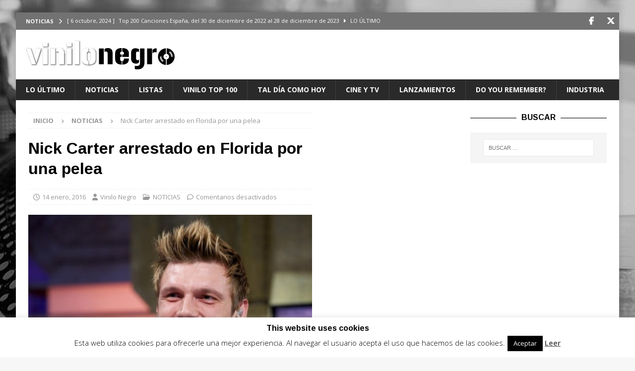

--- FILE ---
content_type: text/html; charset=UTF-8
request_url: https://vinilonegro.com/2016/01/nick-carter-arrestado-en-florida-por-una-pelea/
body_size: 30710
content:
<!DOCTYPE html>
<html class="no-js mh-two-sb" lang="es">
<head>
<meta charset="UTF-8">
<meta name="viewport" content="width=device-width, initial-scale=1.0">
<link rel="profile" href="http://gmpg.org/xfn/11" />
<title>Nick Carter arrestado en Florida por una pelea</title>
	<script type="text/javascript">function theChampLoadEvent(e){var t=window.onload;if(typeof window.onload!="function"){window.onload=e}else{window.onload=function(){t();e()}}}</script>
		<script type="text/javascript">var theChampDefaultLang = 'es_ES', theChampCloseIconPath = 'https://vinilonegro.com/wp-content/plugins/super-socializer/images/close.png';</script>
		<script>var theChampSiteUrl = 'https://vinilonegro.com', theChampVerified = 0, theChampEmailPopup = 0, heateorSsMoreSharePopupSearchText = 'Search';</script>
			<script> var theChampFBKey = '', theChampFBLang = 'es_ES', theChampFbLikeMycred = 0, theChampSsga = 0, theChampCommentNotification = 0, theChampHeateorFcmRecentComments = 0, theChampFbIosLogin = 0; </script>
				<script> var theChampSharingAjaxUrl = 'https://vinilonegro.com/wp-admin/admin-ajax.php', heateorSsFbMessengerAPI = 'https://www.facebook.com/dialog/send?app_id=595489497242932&display=popup&link=%encoded_post_url%&redirect_uri=%encoded_post_url%',heateorSsWhatsappShareAPI = 'web', heateorSsUrlCountFetched = [], heateorSsSharesText = 'Shares', heateorSsShareText = 'Share', theChampPluginIconPath = 'https://vinilonegro.com/wp-content/plugins/super-socializer/images/logo.png', theChampSaveSharesLocally = 0, theChampHorizontalSharingCountEnable = 1, theChampVerticalSharingCountEnable = 0, theChampSharingOffset = -10, theChampCounterOffset = -10, theChampMobileStickySharingEnabled = 0, heateorSsCopyLinkMessage = "Link copied.";
				</script>
			<style type="text/css">
						.the_champ_button_instagram span.the_champ_svg,a.the_champ_instagram span.the_champ_svg{background:radial-gradient(circle at 30% 107%,#fdf497 0,#fdf497 5%,#fd5949 45%,#d6249f 60%,#285aeb 90%)}
					.the_champ_horizontal_sharing .the_champ_svg,.heateor_ss_standard_follow_icons_container .the_champ_svg{
					color: #fff;
				border-width: 0px;
		border-style: solid;
		border-color: transparent;
	}
		.the_champ_horizontal_sharing .theChampTCBackground{
		color:#666;
	}
		.the_champ_horizontal_sharing span.the_champ_svg:hover,.heateor_ss_standard_follow_icons_container span.the_champ_svg:hover{
				border-color: transparent;
	}
		.the_champ_vertical_sharing span.the_champ_svg,.heateor_ss_floating_follow_icons_container span.the_champ_svg{
					color: #fff;
				border-width: 0px;
		border-style: solid;
		border-color: transparent;
	}
		.the_champ_vertical_sharing .theChampTCBackground{
		color:#666;
	}
		.the_champ_vertical_sharing span.the_champ_svg:hover,.heateor_ss_floating_follow_icons_container span.the_champ_svg:hover{
						border-color: transparent;
		}
				div.the_champ_horizontal_sharing .the_champ_square_count{display: block}
			</style>
	<meta name='robots' content='max-image-preview:large' />
<link rel='dns-prefetch' href='//fonts.googleapis.com' />
<link rel="alternate" type="application/rss+xml" title=" &raquo; Feed" href="https://vinilonegro.com/feed/" />
<link rel="alternate" title="oEmbed (JSON)" type="application/json+oembed" href="https://vinilonegro.com/wp-json/oembed/1.0/embed?url=https%3A%2F%2Fvinilonegro.com%2F2016%2F01%2Fnick-carter-arrestado-en-florida-por-una-pelea%2F" />
<link rel="alternate" title="oEmbed (XML)" type="text/xml+oembed" href="https://vinilonegro.com/wp-json/oembed/1.0/embed?url=https%3A%2F%2Fvinilonegro.com%2F2016%2F01%2Fnick-carter-arrestado-en-florida-por-una-pelea%2F&#038;format=xml" />
		<style>
			.lazyload,
			.lazyloading {
				max-width: 100%;
			}
		</style>
				<!-- This site uses the Google Analytics by MonsterInsights plugin v9.11.1 - Using Analytics tracking - https://www.monsterinsights.com/ -->
		<!-- Nota: MonsterInsights no está actualmente configurado en este sitio. El dueño del sitio necesita identificarse usando su cuenta de Google Analytics en el panel de ajustes de MonsterInsights. -->
					<!-- No tracking code set -->
				<!-- / Google Analytics by MonsterInsights -->
		<style id='wp-img-auto-sizes-contain-inline-css' type='text/css'>
img:is([sizes=auto i],[sizes^="auto," i]){contain-intrinsic-size:3000px 1500px}
/*# sourceURL=wp-img-auto-sizes-contain-inline-css */
</style>
<style id='wp-emoji-styles-inline-css' type='text/css'>

	img.wp-smiley, img.emoji {
		display: inline !important;
		border: none !important;
		box-shadow: none !important;
		height: 1em !important;
		width: 1em !important;
		margin: 0 0.07em !important;
		vertical-align: -0.1em !important;
		background: none !important;
		padding: 0 !important;
	}
/*# sourceURL=wp-emoji-styles-inline-css */
</style>
<style id='wp-block-library-inline-css' type='text/css'>
:root{--wp-block-synced-color:#7a00df;--wp-block-synced-color--rgb:122,0,223;--wp-bound-block-color:var(--wp-block-synced-color);--wp-editor-canvas-background:#ddd;--wp-admin-theme-color:#007cba;--wp-admin-theme-color--rgb:0,124,186;--wp-admin-theme-color-darker-10:#006ba1;--wp-admin-theme-color-darker-10--rgb:0,107,160.5;--wp-admin-theme-color-darker-20:#005a87;--wp-admin-theme-color-darker-20--rgb:0,90,135;--wp-admin-border-width-focus:2px}@media (min-resolution:192dpi){:root{--wp-admin-border-width-focus:1.5px}}.wp-element-button{cursor:pointer}:root .has-very-light-gray-background-color{background-color:#eee}:root .has-very-dark-gray-background-color{background-color:#313131}:root .has-very-light-gray-color{color:#eee}:root .has-very-dark-gray-color{color:#313131}:root .has-vivid-green-cyan-to-vivid-cyan-blue-gradient-background{background:linear-gradient(135deg,#00d084,#0693e3)}:root .has-purple-crush-gradient-background{background:linear-gradient(135deg,#34e2e4,#4721fb 50%,#ab1dfe)}:root .has-hazy-dawn-gradient-background{background:linear-gradient(135deg,#faaca8,#dad0ec)}:root .has-subdued-olive-gradient-background{background:linear-gradient(135deg,#fafae1,#67a671)}:root .has-atomic-cream-gradient-background{background:linear-gradient(135deg,#fdd79a,#004a59)}:root .has-nightshade-gradient-background{background:linear-gradient(135deg,#330968,#31cdcf)}:root .has-midnight-gradient-background{background:linear-gradient(135deg,#020381,#2874fc)}:root{--wp--preset--font-size--normal:16px;--wp--preset--font-size--huge:42px}.has-regular-font-size{font-size:1em}.has-larger-font-size{font-size:2.625em}.has-normal-font-size{font-size:var(--wp--preset--font-size--normal)}.has-huge-font-size{font-size:var(--wp--preset--font-size--huge)}.has-text-align-center{text-align:center}.has-text-align-left{text-align:left}.has-text-align-right{text-align:right}.has-fit-text{white-space:nowrap!important}#end-resizable-editor-section{display:none}.aligncenter{clear:both}.items-justified-left{justify-content:flex-start}.items-justified-center{justify-content:center}.items-justified-right{justify-content:flex-end}.items-justified-space-between{justify-content:space-between}.screen-reader-text{border:0;clip-path:inset(50%);height:1px;margin:-1px;overflow:hidden;padding:0;position:absolute;width:1px;word-wrap:normal!important}.screen-reader-text:focus{background-color:#ddd;clip-path:none;color:#444;display:block;font-size:1em;height:auto;left:5px;line-height:normal;padding:15px 23px 14px;text-decoration:none;top:5px;width:auto;z-index:100000}html :where(.has-border-color){border-style:solid}html :where([style*=border-top-color]){border-top-style:solid}html :where([style*=border-right-color]){border-right-style:solid}html :where([style*=border-bottom-color]){border-bottom-style:solid}html :where([style*=border-left-color]){border-left-style:solid}html :where([style*=border-width]){border-style:solid}html :where([style*=border-top-width]){border-top-style:solid}html :where([style*=border-right-width]){border-right-style:solid}html :where([style*=border-bottom-width]){border-bottom-style:solid}html :where([style*=border-left-width]){border-left-style:solid}html :where(img[class*=wp-image-]){height:auto;max-width:100%}:where(figure){margin:0 0 1em}html :where(.is-position-sticky){--wp-admin--admin-bar--position-offset:var(--wp-admin--admin-bar--height,0px)}@media screen and (max-width:600px){html :where(.is-position-sticky){--wp-admin--admin-bar--position-offset:0px}}

/*# sourceURL=wp-block-library-inline-css */
</style><style id='wp-block-paragraph-inline-css' type='text/css'>
.is-small-text{font-size:.875em}.is-regular-text{font-size:1em}.is-large-text{font-size:2.25em}.is-larger-text{font-size:3em}.has-drop-cap:not(:focus):first-letter{float:left;font-size:8.4em;font-style:normal;font-weight:100;line-height:.68;margin:.05em .1em 0 0;text-transform:uppercase}body.rtl .has-drop-cap:not(:focus):first-letter{float:none;margin-left:.1em}p.has-drop-cap.has-background{overflow:hidden}:root :where(p.has-background){padding:1.25em 2.375em}:where(p.has-text-color:not(.has-link-color)) a{color:inherit}p.has-text-align-left[style*="writing-mode:vertical-lr"],p.has-text-align-right[style*="writing-mode:vertical-rl"]{rotate:180deg}
/*# sourceURL=https://vinilonegro.com/wp-includes/blocks/paragraph/style.min.css */
</style>
<style id='global-styles-inline-css' type='text/css'>
:root{--wp--preset--aspect-ratio--square: 1;--wp--preset--aspect-ratio--4-3: 4/3;--wp--preset--aspect-ratio--3-4: 3/4;--wp--preset--aspect-ratio--3-2: 3/2;--wp--preset--aspect-ratio--2-3: 2/3;--wp--preset--aspect-ratio--16-9: 16/9;--wp--preset--aspect-ratio--9-16: 9/16;--wp--preset--color--black: #000000;--wp--preset--color--cyan-bluish-gray: #abb8c3;--wp--preset--color--white: #ffffff;--wp--preset--color--pale-pink: #f78da7;--wp--preset--color--vivid-red: #cf2e2e;--wp--preset--color--luminous-vivid-orange: #ff6900;--wp--preset--color--luminous-vivid-amber: #fcb900;--wp--preset--color--light-green-cyan: #7bdcb5;--wp--preset--color--vivid-green-cyan: #00d084;--wp--preset--color--pale-cyan-blue: #8ed1fc;--wp--preset--color--vivid-cyan-blue: #0693e3;--wp--preset--color--vivid-purple: #9b51e0;--wp--preset--gradient--vivid-cyan-blue-to-vivid-purple: linear-gradient(135deg,rgb(6,147,227) 0%,rgb(155,81,224) 100%);--wp--preset--gradient--light-green-cyan-to-vivid-green-cyan: linear-gradient(135deg,rgb(122,220,180) 0%,rgb(0,208,130) 100%);--wp--preset--gradient--luminous-vivid-amber-to-luminous-vivid-orange: linear-gradient(135deg,rgb(252,185,0) 0%,rgb(255,105,0) 100%);--wp--preset--gradient--luminous-vivid-orange-to-vivid-red: linear-gradient(135deg,rgb(255,105,0) 0%,rgb(207,46,46) 100%);--wp--preset--gradient--very-light-gray-to-cyan-bluish-gray: linear-gradient(135deg,rgb(238,238,238) 0%,rgb(169,184,195) 100%);--wp--preset--gradient--cool-to-warm-spectrum: linear-gradient(135deg,rgb(74,234,220) 0%,rgb(151,120,209) 20%,rgb(207,42,186) 40%,rgb(238,44,130) 60%,rgb(251,105,98) 80%,rgb(254,248,76) 100%);--wp--preset--gradient--blush-light-purple: linear-gradient(135deg,rgb(255,206,236) 0%,rgb(152,150,240) 100%);--wp--preset--gradient--blush-bordeaux: linear-gradient(135deg,rgb(254,205,165) 0%,rgb(254,45,45) 50%,rgb(107,0,62) 100%);--wp--preset--gradient--luminous-dusk: linear-gradient(135deg,rgb(255,203,112) 0%,rgb(199,81,192) 50%,rgb(65,88,208) 100%);--wp--preset--gradient--pale-ocean: linear-gradient(135deg,rgb(255,245,203) 0%,rgb(182,227,212) 50%,rgb(51,167,181) 100%);--wp--preset--gradient--electric-grass: linear-gradient(135deg,rgb(202,248,128) 0%,rgb(113,206,126) 100%);--wp--preset--gradient--midnight: linear-gradient(135deg,rgb(2,3,129) 0%,rgb(40,116,252) 100%);--wp--preset--font-size--small: 13px;--wp--preset--font-size--medium: 20px;--wp--preset--font-size--large: 36px;--wp--preset--font-size--x-large: 42px;--wp--preset--spacing--20: 0.44rem;--wp--preset--spacing--30: 0.67rem;--wp--preset--spacing--40: 1rem;--wp--preset--spacing--50: 1.5rem;--wp--preset--spacing--60: 2.25rem;--wp--preset--spacing--70: 3.38rem;--wp--preset--spacing--80: 5.06rem;--wp--preset--shadow--natural: 6px 6px 9px rgba(0, 0, 0, 0.2);--wp--preset--shadow--deep: 12px 12px 50px rgba(0, 0, 0, 0.4);--wp--preset--shadow--sharp: 6px 6px 0px rgba(0, 0, 0, 0.2);--wp--preset--shadow--outlined: 6px 6px 0px -3px rgb(255, 255, 255), 6px 6px rgb(0, 0, 0);--wp--preset--shadow--crisp: 6px 6px 0px rgb(0, 0, 0);}:where(.is-layout-flex){gap: 0.5em;}:where(.is-layout-grid){gap: 0.5em;}body .is-layout-flex{display: flex;}.is-layout-flex{flex-wrap: wrap;align-items: center;}.is-layout-flex > :is(*, div){margin: 0;}body .is-layout-grid{display: grid;}.is-layout-grid > :is(*, div){margin: 0;}:where(.wp-block-columns.is-layout-flex){gap: 2em;}:where(.wp-block-columns.is-layout-grid){gap: 2em;}:where(.wp-block-post-template.is-layout-flex){gap: 1.25em;}:where(.wp-block-post-template.is-layout-grid){gap: 1.25em;}.has-black-color{color: var(--wp--preset--color--black) !important;}.has-cyan-bluish-gray-color{color: var(--wp--preset--color--cyan-bluish-gray) !important;}.has-white-color{color: var(--wp--preset--color--white) !important;}.has-pale-pink-color{color: var(--wp--preset--color--pale-pink) !important;}.has-vivid-red-color{color: var(--wp--preset--color--vivid-red) !important;}.has-luminous-vivid-orange-color{color: var(--wp--preset--color--luminous-vivid-orange) !important;}.has-luminous-vivid-amber-color{color: var(--wp--preset--color--luminous-vivid-amber) !important;}.has-light-green-cyan-color{color: var(--wp--preset--color--light-green-cyan) !important;}.has-vivid-green-cyan-color{color: var(--wp--preset--color--vivid-green-cyan) !important;}.has-pale-cyan-blue-color{color: var(--wp--preset--color--pale-cyan-blue) !important;}.has-vivid-cyan-blue-color{color: var(--wp--preset--color--vivid-cyan-blue) !important;}.has-vivid-purple-color{color: var(--wp--preset--color--vivid-purple) !important;}.has-black-background-color{background-color: var(--wp--preset--color--black) !important;}.has-cyan-bluish-gray-background-color{background-color: var(--wp--preset--color--cyan-bluish-gray) !important;}.has-white-background-color{background-color: var(--wp--preset--color--white) !important;}.has-pale-pink-background-color{background-color: var(--wp--preset--color--pale-pink) !important;}.has-vivid-red-background-color{background-color: var(--wp--preset--color--vivid-red) !important;}.has-luminous-vivid-orange-background-color{background-color: var(--wp--preset--color--luminous-vivid-orange) !important;}.has-luminous-vivid-amber-background-color{background-color: var(--wp--preset--color--luminous-vivid-amber) !important;}.has-light-green-cyan-background-color{background-color: var(--wp--preset--color--light-green-cyan) !important;}.has-vivid-green-cyan-background-color{background-color: var(--wp--preset--color--vivid-green-cyan) !important;}.has-pale-cyan-blue-background-color{background-color: var(--wp--preset--color--pale-cyan-blue) !important;}.has-vivid-cyan-blue-background-color{background-color: var(--wp--preset--color--vivid-cyan-blue) !important;}.has-vivid-purple-background-color{background-color: var(--wp--preset--color--vivid-purple) !important;}.has-black-border-color{border-color: var(--wp--preset--color--black) !important;}.has-cyan-bluish-gray-border-color{border-color: var(--wp--preset--color--cyan-bluish-gray) !important;}.has-white-border-color{border-color: var(--wp--preset--color--white) !important;}.has-pale-pink-border-color{border-color: var(--wp--preset--color--pale-pink) !important;}.has-vivid-red-border-color{border-color: var(--wp--preset--color--vivid-red) !important;}.has-luminous-vivid-orange-border-color{border-color: var(--wp--preset--color--luminous-vivid-orange) !important;}.has-luminous-vivid-amber-border-color{border-color: var(--wp--preset--color--luminous-vivid-amber) !important;}.has-light-green-cyan-border-color{border-color: var(--wp--preset--color--light-green-cyan) !important;}.has-vivid-green-cyan-border-color{border-color: var(--wp--preset--color--vivid-green-cyan) !important;}.has-pale-cyan-blue-border-color{border-color: var(--wp--preset--color--pale-cyan-blue) !important;}.has-vivid-cyan-blue-border-color{border-color: var(--wp--preset--color--vivid-cyan-blue) !important;}.has-vivid-purple-border-color{border-color: var(--wp--preset--color--vivid-purple) !important;}.has-vivid-cyan-blue-to-vivid-purple-gradient-background{background: var(--wp--preset--gradient--vivid-cyan-blue-to-vivid-purple) !important;}.has-light-green-cyan-to-vivid-green-cyan-gradient-background{background: var(--wp--preset--gradient--light-green-cyan-to-vivid-green-cyan) !important;}.has-luminous-vivid-amber-to-luminous-vivid-orange-gradient-background{background: var(--wp--preset--gradient--luminous-vivid-amber-to-luminous-vivid-orange) !important;}.has-luminous-vivid-orange-to-vivid-red-gradient-background{background: var(--wp--preset--gradient--luminous-vivid-orange-to-vivid-red) !important;}.has-very-light-gray-to-cyan-bluish-gray-gradient-background{background: var(--wp--preset--gradient--very-light-gray-to-cyan-bluish-gray) !important;}.has-cool-to-warm-spectrum-gradient-background{background: var(--wp--preset--gradient--cool-to-warm-spectrum) !important;}.has-blush-light-purple-gradient-background{background: var(--wp--preset--gradient--blush-light-purple) !important;}.has-blush-bordeaux-gradient-background{background: var(--wp--preset--gradient--blush-bordeaux) !important;}.has-luminous-dusk-gradient-background{background: var(--wp--preset--gradient--luminous-dusk) !important;}.has-pale-ocean-gradient-background{background: var(--wp--preset--gradient--pale-ocean) !important;}.has-electric-grass-gradient-background{background: var(--wp--preset--gradient--electric-grass) !important;}.has-midnight-gradient-background{background: var(--wp--preset--gradient--midnight) !important;}.has-small-font-size{font-size: var(--wp--preset--font-size--small) !important;}.has-medium-font-size{font-size: var(--wp--preset--font-size--medium) !important;}.has-large-font-size{font-size: var(--wp--preset--font-size--large) !important;}.has-x-large-font-size{font-size: var(--wp--preset--font-size--x-large) !important;}
/*# sourceURL=global-styles-inline-css */
</style>

<style id='classic-theme-styles-inline-css' type='text/css'>
/*! This file is auto-generated */
.wp-block-button__link{color:#fff;background-color:#32373c;border-radius:9999px;box-shadow:none;text-decoration:none;padding:calc(.667em + 2px) calc(1.333em + 2px);font-size:1.125em}.wp-block-file__button{background:#32373c;color:#fff;text-decoration:none}
/*# sourceURL=/wp-includes/css/classic-themes.min.css */
</style>
<link rel='stylesheet' id='cookie-law-info-css' href='https://vinilonegro.com/wp-content/plugins/cookie-law-info/legacy/public/css/cookie-law-info-public.css?ver=3.3.9.1' type='text/css' media='all' />
<link rel='stylesheet' id='cookie-law-info-gdpr-css' href='https://vinilonegro.com/wp-content/plugins/cookie-law-info/legacy/public/css/cookie-law-info-gdpr.css?ver=3.3.9.1' type='text/css' media='all' />
<link rel='stylesheet' id='mh-google-fonts-css' href='https://fonts.googleapis.com/css?family=Open+Sans:300,400,400italic,600,700%7cArimo:300,400,400italic,600,700&#038;subset=latin,latin-ext' type='text/css' media='all' />
<link rel='stylesheet' id='mh-font-awesome-css' href='https://vinilonegro.com/wp-content/themes/mh-magazine/includes/core/assets/css/font-awesome.min.css' type='text/css' media='all' />
<link rel='stylesheet' id='mh-magazine-css' href='https://vinilonegro.com/wp-content/themes/mh-magazine/style.css?ver=5.0.4' type='text/css' media='all' />
<link rel='stylesheet' id='the_champ_frontend_css-css' href='https://vinilonegro.com/wp-content/plugins/super-socializer/css/front.css?ver=7.14.5' type='text/css' media='all' />
<style id='the_champ_frontend_css-inline-css' type='text/css'>
.the_champ_horizontal_sharing .the_champ_square_count{
			display:block;
			text-indent:0!important;
			visibility:hidden;
			background-color:#58B8F8!important;
			width:auto;
			height:auto;
			text-align:center;
			min-width:8px!important;
			padding:1px 4px!important;
			color:#fff!important;
			font-family:'Open Sans',arial,sans-serif!important;
			font-size:10px!important;
			font-weight:600!important;
			-webkit-border-radius:15px!important;
			border-radius:15px!important;
			-webkit-box-shadow:0 2px 2px rgba(0,0,0,.4);
			box-shadow:0 2px 2px rgba(0,0,0,.4);
			text-shadow:0 -1px 0 rgba(0,0,0,.2);
			line-height:14px!important;
			border:2px solid #fff!important;
			z-index:1;
			margin:2px auto!important;
			box-sizing:content-box!important
		}
/*# sourceURL=the_champ_frontend_css-inline-css */
</style>
<script type="text/javascript" src="https://vinilonegro.com/wp-includes/js/jquery/jquery.min.js?ver=3.7.1" id="jquery-core-js"></script>
<script type="text/javascript" src="https://vinilonegro.com/wp-includes/js/jquery/jquery-migrate.min.js?ver=3.4.1" id="jquery-migrate-js"></script>
<script type="text/javascript" id="jquery-js-after">
/* <![CDATA[ */
jQuery(document).ready(function() {
	jQuery(".d71bed26419107e58dcace67332c6720").click(function() {
		jQuery.post(
			"https://vinilonegro.com/wp-admin/admin-ajax.php", {
				"action": "quick_adsense_onpost_ad_click",
				"quick_adsense_onpost_ad_index": jQuery(this).attr("data-index"),
				"quick_adsense_nonce": "b297cca894",
			}, function(response) { }
		);
	});
});

//# sourceURL=jquery-js-after
/* ]]> */
</script>
<script type="text/javascript" id="cookie-law-info-js-extra">
/* <![CDATA[ */
var Cli_Data = {"nn_cookie_ids":[],"cookielist":[],"non_necessary_cookies":[],"ccpaEnabled":"","ccpaRegionBased":"","ccpaBarEnabled":"","strictlyEnabled":["necessary","obligatoire"],"ccpaType":"gdpr","js_blocking":"","custom_integration":"","triggerDomRefresh":"","secure_cookies":""};
var cli_cookiebar_settings = {"animate_speed_hide":"500","animate_speed_show":"500","background":"#fff","border":"#444","border_on":"","button_1_button_colour":"#000","button_1_button_hover":"#000000","button_1_link_colour":"#fff","button_1_as_button":"1","button_1_new_win":"","button_2_button_colour":"#333","button_2_button_hover":"#292929","button_2_link_colour":"#444","button_2_as_button":"","button_2_hidebar":"","button_3_button_colour":"#000","button_3_button_hover":"#000000","button_3_link_colour":"#fff","button_3_as_button":"1","button_3_new_win":"","button_4_button_colour":"#000","button_4_button_hover":"#000000","button_4_link_colour":"#fff","button_4_as_button":"1","button_7_button_colour":"#61a229","button_7_button_hover":"#4e8221","button_7_link_colour":"#fff","button_7_as_button":"1","button_7_new_win":"","font_family":"inherit","header_fix":"","notify_animate_hide":"1","notify_animate_show":"","notify_div_id":"#cookie-law-info-bar","notify_position_horizontal":"right","notify_position_vertical":"bottom","scroll_close":"","scroll_close_reload":"","accept_close_reload":"","reject_close_reload":"","showagain_tab":"1","showagain_background":"#fff","showagain_border":"#000","showagain_div_id":"#cookie-law-info-again","showagain_x_position":"100px","text":"#000","show_once_yn":"","show_once":"10000","logging_on":"","as_popup":"","popup_overlay":"1","bar_heading_text":"This website uses cookies","cookie_bar_as":"banner","popup_showagain_position":"bottom-right","widget_position":"left"};
var log_object = {"ajax_url":"https://vinilonegro.com/wp-admin/admin-ajax.php"};
//# sourceURL=cookie-law-info-js-extra
/* ]]> */
</script>
<script type="text/javascript" src="https://vinilonegro.com/wp-content/plugins/cookie-law-info/legacy/public/js/cookie-law-info-public.js?ver=3.3.9.1" id="cookie-law-info-js"></script>
<script type="text/javascript" id="mh-scripts-js-extra">
/* <![CDATA[ */
var mh = {"text":{"toggle_menu":"Toggle Menu"}};
//# sourceURL=mh-scripts-js-extra
/* ]]> */
</script>
<script type="text/javascript" src="https://vinilonegro.com/wp-content/themes/mh-magazine/includes/core/assets/js/scripts.js?ver=5.0.4" id="mh-scripts-js"></script>
<link rel="https://api.w.org/" href="https://vinilonegro.com/wp-json/" /><link rel="alternate" title="JSON" type="application/json" href="https://vinilonegro.com/wp-json/wp/v2/posts/6519" /><link rel="EditURI" type="application/rsd+xml" title="RSD" href="https://vinilonegro.com/xmlrpc.php?rsd" />

<link rel="canonical" href="https://vinilonegro.com/2016/01/nick-carter-arrestado-en-florida-por-una-pelea/" />
<link rel='shortlink' href='https://vinilonegro.com/?p=6519' />
		<script>
			document.documentElement.className = document.documentElement.className.replace('no-js', 'js');
		</script>
				<style>
			.no-js img.lazyload {
				display: none;
			}

			figure.wp-block-image img.lazyloading {
				min-width: 150px;
			}

			.lazyload,
			.lazyloading {
				--smush-placeholder-width: 100px;
				--smush-placeholder-aspect-ratio: 1/1;
				width: var(--smush-image-width, var(--smush-placeholder-width)) !important;
				aspect-ratio: var(--smush-image-aspect-ratio, var(--smush-placeholder-aspect-ratio)) !important;
			}

						.lazyload, .lazyloading {
				opacity: 0;
			}

			.lazyloaded {
				opacity: 1;
				transition: opacity 400ms;
				transition-delay: 0ms;
			}

					</style>
		<!--[if lt IE 9]>
<script src="https://vinilonegro.com/wp-content/themes/mh-magazine/js/css3-mediaqueries.js"></script>
<![endif]-->
<!--[if lt IE 9]>
<script src="https://vinilonegro.com/wp-content/themes/mh-magazine/js/css3-mediaqueries.js"></script>
<![endif]-->
<style type="text/css">
.mh-widget-layout4 .mh-widget-title { background: #727272; background: rgba(114, 114, 114, 0.6); }
.mh-preheader, .mh-wide-layout .mh-subheader, .mh-ticker-title, .mh-main-nav li:hover, .mh-footer-nav, .slicknav_menu, .slicknav_btn, .slicknav_nav .slicknav_item:hover, .slicknav_nav a:hover, .mh-back-to-top, .mh-subheading, .entry-tags .fa, .entry-tags li:hover, .mh-widget-layout2 .mh-widget-title, .mh-widget-layout4 .mh-widget-title-inner, .mh-widget-layout4 .mh-footer-widget-title, .mh-widget-layout5 .mh-widget-title-inner, .mh-widget-layout6 .mh-widget-title, #mh-mobile .flex-control-paging li a.flex-active, .mh-image-caption, .mh-carousel-layout1 .mh-carousel-caption, .mh-tab-button.active, .mh-tab-button.active:hover, .mh-footer-widget .mh-tab-button.active, .mh-social-widget li:hover a, .mh-footer-widget .mh-social-widget li a, .mh-footer-widget .mh-author-bio-widget, .tagcloud a:hover, .mh-widget .tagcloud a:hover, .mh-footer-widget .tagcloud a:hover, .mh-posts-stacked-item .mh-meta, .page-numbers:hover, .mh-loop-pagination .current, .mh-comments-pagination .current, .pagelink, a:hover .pagelink, input[type=submit], #infinite-handle span { background: #727272; }
.mh-main-nav-wrap .slicknav_nav ul, blockquote, .mh-widget-layout1 .mh-widget-title, .mh-widget-layout3 .mh-widget-title, .mh-widget-layout5 .mh-widget-title, .mh-widget-layout8 .mh-widget-title:after, #mh-mobile .mh-slider-caption, .mh-carousel-layout1, .mh-spotlight-widget, .mh-author-bio-widget, .mh-author-bio-title, .mh-author-bio-image-frame, .mh-video-widget, .mh-tab-buttons, textarea:hover, input[type=text]:hover, input[type=email]:hover, input[type=tel]:hover, input[type=url]:hover { border-color: #727272; }
.mh-header-tagline, .mh-dropcap, .mh-carousel-layout1 .flex-direction-nav a, .mh-carousel-layout2 .mh-carousel-caption, .mh-posts-digest-small-category, .mh-posts-lineup-more, .bypostauthor .fn:after, .mh-comment-list .comment-reply-link:before, #respond #cancel-comment-reply-link:before { color: #727272; }
</style>
<style type="text/css">
h1, h2, h3, h4, h5, h6, .mh-custom-posts-small-title { font-family: "Arimo", sans-serif; }
</style>
<style type="text/css" id="custom-background-css">
body.custom-background { background-image: url("https://vinilonegro.com/wp-content/uploads/2015/09/fondo-vinilonegro-9.jpg"); background-position: center center; background-size: auto; background-repeat: repeat; background-attachment: scroll; }
</style>
	<link rel="icon" href="https://vinilonegro.com/wp-content/uploads/2015/09/cropped-favicon-32x32.png" sizes="32x32" />
<link rel="icon" href="https://vinilonegro.com/wp-content/uploads/2015/09/cropped-favicon-192x192.png" sizes="192x192" />
<link rel="apple-touch-icon" href="https://vinilonegro.com/wp-content/uploads/2015/09/cropped-favicon-180x180.png" />
<meta name="msapplication-TileImage" content="https://vinilonegro.com/wp-content/uploads/2015/09/cropped-favicon-270x270.png" />
</head>
<body id="mh-mobile" class="wp-singular post-template-default single single-post postid-6519 single-format-standard custom-background wp-custom-logo wp-theme-mh-magazine mh-boxed-layout mh-right-sb mh-loop-layout1 mh-widget-layout8" itemscope="itemscope" itemtype="https://schema.org/WebPage">
<div class="mh-container mh-container-outer">
<div class="mh-header-nav-mobile clearfix"></div>
	<div class="mh-preheader">
		<div class="mh-container mh-container-inner mh-row clearfix">
							<div class="mh-header-bar-content mh-header-bar-top-left mh-col-2-3 clearfix">
											<div class="mh-header-ticker mh-header-ticker-top">
							<div class="mh-ticker-top">
			<div class="mh-ticker-title mh-ticker-title-top">
			Noticias<i class="fa fa-chevron-right"></i>		</div>
		<div class="mh-ticker-content mh-ticker-content-top">
		<ul id="mh-ticker-loop-top">				<li class="mh-ticker-item mh-ticker-item-top">
					<a href="https://vinilonegro.com/2024/10/top-200-canciones-espana-del-30-de-diciembre-de-2022-al-28-de-diciembre-de-2023/" title="Top 200 Canciones España, del 30 de diciembre de 2022 al 28 de diciembre de 2023">
						<span class="mh-ticker-item-date mh-ticker-item-date-top">
                        	[ 6 octubre, 2024 ]                        </span>
						<span class="mh-ticker-item-title mh-ticker-item-title-top">
							Top 200 Canciones España, del 30 de diciembre de 2022 al 28 de diciembre de 2023						</span>
													<span class="mh-ticker-item-cat mh-ticker-item-cat-top">
								<i class="fa fa-caret-right"></i>
																LO ÚLTIMO							</span>
											</a>
				</li>				<li class="mh-ticker-item mh-ticker-item-top">
					<a href="https://vinilonegro.com/2024/10/top-200-canciones-streaming-espana-del-30-de-diciembre-de-2022-al-28-de-diciembre-de-2023/" title="Top 200 Canciones Streaming España, del 30 de diciembre de 2022 al 28 de diciembre de 2023">
						<span class="mh-ticker-item-date mh-ticker-item-date-top">
                        	[ 6 octubre, 2024 ]                        </span>
						<span class="mh-ticker-item-title mh-ticker-item-title-top">
							Top 200 Canciones Streaming España, del 30 de diciembre de 2022 al 28 de diciembre de 2023						</span>
													<span class="mh-ticker-item-cat mh-ticker-item-cat-top">
								<i class="fa fa-caret-right"></i>
																LO ÚLTIMO							</span>
											</a>
				</li>				<li class="mh-ticker-item mh-ticker-item-top">
					<a href="https://vinilonegro.com/2024/10/top-200-artistas-streaming-en-espana-del-30-de-diciembre-de-2022-al-28-de-diciembre-de-2023/" title="Top 200 Artistas streaming en España, del 30 de diciembre de 2022 al 28 de diciembre de 2023">
						<span class="mh-ticker-item-date mh-ticker-item-date-top">
                        	[ 4 octubre, 2024 ]                        </span>
						<span class="mh-ticker-item-title mh-ticker-item-title-top">
							Top 200 Artistas streaming en España, del 30 de diciembre de 2022 al 28 de diciembre de 2023						</span>
													<span class="mh-ticker-item-cat mh-ticker-item-cat-top">
								<i class="fa fa-caret-right"></i>
																LO ÚLTIMO							</span>
											</a>
				</li>				<li class="mh-ticker-item mh-ticker-item-top">
					<a href="https://vinilonegro.com/2024/10/top-100-artistas-espanoles-streaming-en-espana-del-30-de-diciembre-de-2022-al-28-de-diciembre-de-2023/" title="Top 100 Artistas Españoles Streaming en España, del 30 de diciembre de 2022 al 28 de diciembre de 2023">
						<span class="mh-ticker-item-date mh-ticker-item-date-top">
                        	[ 3 octubre, 2024 ]                        </span>
						<span class="mh-ticker-item-title mh-ticker-item-title-top">
							Top 100 Artistas Españoles Streaming en España, del 30 de diciembre de 2022 al 28 de diciembre de 2023						</span>
													<span class="mh-ticker-item-cat mh-ticker-item-cat-top">
								<i class="fa fa-caret-right"></i>
																LO ÚLTIMO							</span>
											</a>
				</li>				<li class="mh-ticker-item mh-ticker-item-top">
					<a href="https://vinilonegro.com/2024/10/top-100-artistas-internacionales-streaming-en-espana-del-30-de-diciembre-de-2022-al-28-de-diciembre-de-2023/" title="Top 100 Artistas Internacionales Streaming en España, del 30 de diciembre de 2022 al 28 de diciembre de 2023">
						<span class="mh-ticker-item-date mh-ticker-item-date-top">
                        	[ 2 octubre, 2024 ]                        </span>
						<span class="mh-ticker-item-title mh-ticker-item-title-top">
							Top 100 Artistas Internacionales Streaming en España, del 30 de diciembre de 2022 al 28 de diciembre de 2023						</span>
													<span class="mh-ticker-item-cat mh-ticker-item-cat-top">
								<i class="fa fa-caret-right"></i>
																LO ÚLTIMO							</span>
											</a>
				</li>		</ul>
	</div>
</div>						</div>
									</div>
										<div class="mh-header-bar-content mh-header-bar-top-right mh-col-1-3 clearfix">
											<nav class="mh-social-icons mh-social-nav mh-social-nav-top clearfix" itemscope="itemscope" itemtype="https://schema.org/SiteNavigationElement">
							<div class="menu-social-icons-container"><ul id="menu-social-icons" class="menu"><li id="menu-item-57005" class="menu-item menu-item-type-custom menu-item-object-custom menu-item-57005"><a href="https://www.facebook.com/vinilonegro"><i class="fa fa-mh-social"></i><span class="screen-reader-text">Facebook</span></a></li>
<li id="menu-item-57006" class="menu-item menu-item-type-custom menu-item-object-custom menu-item-57006"><a href="https://twitter.com/VNegro2"><i class="fa fa-mh-social"></i><span class="screen-reader-text">Twitter</span></a></li>
</ul></div>						</nav>
									</div>
					</div>
	</div>
<header class="mh-header" itemscope="itemscope" itemtype="https://schema.org/WPHeader">
	<div class="mh-container mh-container-inner clearfix">
	   <div class="mh-custom-header clearfix">
<div class="mh-header-columns mh-row clearfix">
<div class="mh-col-1-1 mh-site-identity">
<div class="mh-site-logo" role="banner" itemscope="itemscope" itemtype="https://schema.org/Brand">
<a href="https://vinilonegro.com/" class="custom-logo-link" rel="home"><img width="300" height="60" data-src="https://vinilonegro.com/wp-content/uploads/2015/11/logo-vinilo-negro.png" class="custom-logo lazyload" alt="" decoding="async" src="[data-uri]" style="--smush-placeholder-width: 300px; --smush-placeholder-aspect-ratio: 300/60;" /></a></div>
</div>
</div>
</div>
	</div>
	<div class="mh-main-nav-wrap">
		<nav class="mh-navigation mh-main-nav mh-container mh-container-inner clearfix" itemscope="itemscope" itemtype="https://schema.org/SiteNavigationElement">
			<div class="menu-menu-principal-container"><ul id="menu-menu-principal" class="menu"><li id="menu-item-10274" class="menu-item menu-item-type-taxonomy menu-item-object-category menu-item-10274"><a href="https://vinilonegro.com/temas/lo-ultimo/">LO ÚLTIMO</a></li>
<li id="menu-item-74" class="menu-item menu-item-type-taxonomy menu-item-object-category current-post-ancestor current-menu-parent current-post-parent menu-item-74"><a href="https://vinilonegro.com/temas/noticias/">NOTICIAS</a></li>
<li id="menu-item-75" class="menu-item menu-item-type-taxonomy menu-item-object-category menu-item-75"><a href="https://vinilonegro.com/temas/listas/">LISTAS</a></li>
<li id="menu-item-39763" class="menu-item menu-item-type-taxonomy menu-item-object-category menu-item-39763"><a href="https://vinilonegro.com/temas/vinilo-top-100/">VINILO TOP 100</a></li>
<li id="menu-item-1123" class="menu-item menu-item-type-taxonomy menu-item-object-category menu-item-1123"><a href="https://vinilonegro.com/temas/tal-dia-como-hoy/">TAL DÍA COMO HOY</a></li>
<li id="menu-item-76" class="menu-item menu-item-type-taxonomy menu-item-object-category menu-item-76"><a href="https://vinilonegro.com/temas/cine-y-tv/">CINE Y TV</a></li>
<li id="menu-item-78" class="menu-item menu-item-type-taxonomy menu-item-object-category menu-item-78"><a href="https://vinilonegro.com/temas/lanzamientos/">LANZAMIENTOS</a></li>
<li id="menu-item-2443" class="menu-item menu-item-type-taxonomy menu-item-object-category menu-item-2443"><a href="https://vinilonegro.com/temas/do-you-remember/">DO YOU REMEMBER?</a></li>
<li id="menu-item-77" class="menu-item menu-item-type-taxonomy menu-item-object-category menu-item-77"><a href="https://vinilonegro.com/temas/industria-y-tecnologia/">INDUSTRIA</a></li>
</ul></div>		</nav>
	</div>
	</header>
<div class="mh-wrapper clearfix">
	<div class="mh-main clearfix">
		<div id="main-content" class="mh-content" role="main" itemprop="mainContentOfPage"><nav class="mh-breadcrumb" itemscope itemtype="https://schema.org/BreadcrumbList"><span itemprop="itemListElement" itemscope itemtype="https://schema.org/ListItem"><a href="https://vinilonegro.com" title="Inicio" itemprop="item"><span itemprop="name">Inicio</span></a><meta itemprop="position" content="1" /></span><span class="mh-breadcrumb-delimiter"><i class="fa fa-angle-right"></i></span><span itemprop="itemListElement" itemscope itemtype="https://schema.org/ListItem"><a href="https://vinilonegro.com/temas/noticias/" itemprop="item" title="NOTICIAS"><span itemprop="name">NOTICIAS</span></a><meta itemprop="position" content="2" /></span><span class="mh-breadcrumb-delimiter"><i class="fa fa-angle-right"></i></span>Nick Carter arrestado en Florida por una pelea</nav>
<article id="post-6519" class="post-6519 post type-post status-publish format-standard has-post-thumbnail hentry category-noticias tag-nick-carter">
	<header class="entry-header clearfix"><h1 class="entry-title">Nick Carter arrestado en Florida por una pelea</h1><div class="mh-meta entry-meta">
<span class="entry-meta-date updated"><i class="far fa-clock"></i><a href="https://vinilonegro.com/2016/01/">14 enero, 2016</a></span>
<span class="entry-meta-author author vcard"><i class="fa fa-user"></i><a class="fn" href="https://vinilonegro.com/author/alfonso/">Vinilo Negro</a></span>
<span class="entry-meta-categories"><i class="far fa-folder-open"></i><a href="https://vinilonegro.com/temas/noticias/" rel="category tag">NOTICIAS</a></span>
<span class="entry-meta-comments"><i class="far fa-comment"></i><span class="mh-comment-count-link">Comentarios desactivados<span class="screen-reader-text"> en Nick Carter arrestado en Florida por una pelea</span></span></span>
</div>
	</header>
		<div class="entry-content clearfix">
<figure class="entry-thumbnail">
<img width="572" height="381" src="https://vinilonegro.com/wp-content/uploads/2016/01/Nick-Carter-2-e1452800322579.jpg" class="attachment-mh-magazine-content size-mh-magazine-content wp-post-image" alt="" title="Nick Carter 2" loading="eager" decoding="async" fetchpriority="high" />
</figure>
<div style='clear:both'></div><div  class='the_champ_sharing_container the_champ_horizontal_sharing' data-super-socializer-href="https://vinilonegro.com/2016/01/nick-carter-arrestado-en-florida-por-una-pelea/"><div class='the_champ_sharing_title' style="font-weight:bold" ></div><div class="the_champ_sharing_ul"><a aria-label="Facebook" class="the_champ_facebook" href="https://www.facebook.com/sharer/sharer.php?u=https%3A%2F%2Fvinilonegro.com%2F2016%2F01%2Fnick-carter-arrestado-en-florida-por-una-pelea%2F" title="Facebook" rel="nofollow noopener" target="_blank" style="font-size:24px!important;box-shadow:none;display:inline-block;vertical-align:middle"><span class="the_champ_square_count the_champ_facebook_count">&nbsp;</span><span class="the_champ_svg" style="background-color:#0765FE;width:35px;height:35px;border-radius:999px;display:inline-block;opacity:1;float:left;font-size:24px;box-shadow:none;display:inline-block;font-size:16px;padding:0 4px;vertical-align:middle;background-repeat:repeat;overflow:hidden;padding:0;cursor:pointer;box-sizing:content-box"><svg style="display:block;border-radius:999px;" focusable="false" aria-hidden="true" xmlns="http://www.w3.org/2000/svg" width="100%" height="100%" viewBox="0 0 32 32"><path fill="#fff" d="M28 16c0-6.627-5.373-12-12-12S4 9.373 4 16c0 5.628 3.875 10.35 9.101 11.647v-7.98h-2.474V16H13.1v-1.58c0-4.085 1.849-5.978 5.859-5.978.76 0 2.072.15 2.608.298v3.325c-.283-.03-.775-.045-1.386-.045-1.967 0-2.728.745-2.728 2.683V16h3.92l-.673 3.667h-3.247v8.245C23.395 27.195 28 22.135 28 16Z"></path></svg></span></a><a aria-label="Twitter" class="the_champ_button_twitter" href="https://twitter.com/intent/tweet?text=Nick%20Carter%20arrestado%20en%20Florida%20por%20una%20pelea&url=https%3A%2F%2Fvinilonegro.com%2F2016%2F01%2Fnick-carter-arrestado-en-florida-por-una-pelea%2F" title="Twitter" rel="nofollow noopener" target="_blank" style="font-size:24px!important;box-shadow:none;display:inline-block;vertical-align:middle"><span class="the_champ_square_count the_champ_twitter_count">&nbsp;</span><span class="the_champ_svg the_champ_s__default the_champ_s_twitter" style="background-color:#55acee;width:35px;height:35px;border-radius:999px;display:inline-block;opacity:1;float:left;font-size:24px;box-shadow:none;display:inline-block;font-size:16px;padding:0 4px;vertical-align:middle;background-repeat:repeat;overflow:hidden;padding:0;cursor:pointer;box-sizing:content-box"><svg style="display:block;border-radius:999px;" focusable="false" aria-hidden="true" xmlns="http://www.w3.org/2000/svg" width="100%" height="100%" viewBox="-4 -4 39 39"><path d="M28 8.557a9.913 9.913 0 0 1-2.828.775 4.93 4.93 0 0 0 2.166-2.725 9.738 9.738 0 0 1-3.13 1.194 4.92 4.92 0 0 0-3.593-1.55 4.924 4.924 0 0 0-4.794 6.049c-4.09-.21-7.72-2.17-10.15-5.15a4.942 4.942 0 0 0-.665 2.477c0 1.71.87 3.214 2.19 4.1a4.968 4.968 0 0 1-2.23-.616v.06c0 2.39 1.7 4.38 3.952 4.83-.414.115-.85.174-1.297.174-.318 0-.626-.03-.928-.086a4.935 4.935 0 0 0 4.6 3.42 9.893 9.893 0 0 1-6.114 2.107c-.398 0-.79-.023-1.175-.068a13.953 13.953 0 0 0 7.55 2.213c9.056 0 14.01-7.507 14.01-14.013 0-.213-.005-.426-.015-.637.96-.695 1.795-1.56 2.455-2.55z" fill="#fff"></path></svg></span></a><a style="font-size:24px!important;box-shadow:none;display:inline-block!important;font-size: 16px;padding: 0 4px;vertical-align:middle;display:inline;" class="theChampSharingRound"><span class="the_champ_square_count">&nbsp;</span><div style="width:35px;height:35px;border-radius:999px;margin-left:9px !important;" title="Total Shares" class="theChampSharing theChampTCBackground"></div></a></div></div><div style='clear:both'></div><div style='clear:both'></div><div  class='the_champ_counter_container the_champ_horizontal_counter'><div class='the_champ_counter_title' style="font-weight:bold"></div><ul class="the_champ_sharing_ul"><li style="padding:7.35px 0 !important" class="the_champ_facebook_like"><div class="fb-like" data-href="https://vinilonegro.com/2016/01/nick-carter-arrestado-en-florida-por-una-pelea/" data-layout="button_count" data-action="like" data-show-faces="false" data-share="false"></div></li><li style="padding:7.35px 0 !important" class="the_champ_twitter_tweet" data-super-socializer-href="https://vinilonegro.com/2016/01/nick-carter-arrestado-en-florida-por-una-pelea/"><a href="https://twitter.com/share" class="twitter-share-button" data-url="https://vinilonegro.com/2016/01/nick-carter-arrestado-en-florida-por-una-pelea/" data-counturl="https://vinilonegro.com/2016/01/nick-carter-arrestado-en-florida-por-una-pelea/" data-text="Nick+Carter+arrestado+en+Florida+por+una+pelea" data-via="" data-lang="" >Tweet</a><script>!function(d,s,id){var js,fjs=d.getElementsByTagName(s)[0],p=/^http:/.test(d.location)?"http":"https";if(!d.getElementById(id)){js=d.createElement(s);js.id=id;js.src=p+"://platform.twitter.com/widgets.js";fjs.parentNode.insertBefore(js,fjs);}}(document, "script", "twitter-wjs");</script></li></ul><div style="clear:both"></div></div><div style='clear:both'></div><p>El componente de los <strong>Backstreet Boys, Nick Carter</strong> ha sido arrestado en <strong>Florida</strong>, el miércoles por la noche en el<strong> Salón Hog Breathe</strong>, después de una pelea en el bar. El cantante fue formalmente acusado, el informe detalla que <strong>Carter</strong> y otra persona, <strong>Michael Papayans</strong>, no fueron atendidos después de entrar en el bar y se les invitó a marcharse. Una vez fuera, el cantante de la boy band golpeó al portero con un punzón.</p>
<p>Otras fuentes, dicen que el compañero de <strong>Carter</strong>, golpeó con la cabeza a otro empleado. La seguridad del bar contuvo a los dos hombres hasta que llegó la policía al lugar. El informe señala que <strong>Nick Carter</strong> estaba bastante intoxicado y arrastraba las palabras. El cantante está esperando su primer hijo de su mujer<strong> Lauren Kitt</strong> y acaba de publicar su nuevo trabajo en solitario, el tercero,<em> All american.</em></p>
<p>Vinilo Negro</p>
<div class="d71bed26419107e58dcace67332c6720" data-index="1" style="float: none; margin:0px 0 0px 0; text-align:center;">
<center><script async src="//pagead2.googlesyndication.com/pagead/js/adsbygoogle.js"></script>
<!-- Vinilo skyscraper left HOME -->
<ins class="adsbygoogle"
     style="display:block"
     data-ad-client="ca-pub-6845377586569483"
     data-ad-slot="2947526126"
     data-ad-format="auto"
     data-full-width-responsive="true"></ins>
<script>
     (adsbygoogle = window.adsbygoogle || []).push({});
</script></center>
</center>
</div>

<div style="font-size: 0px; height: 0px; line-height: 0px; margin: 0; padding: 0; clear: both;"></div>	</div><div class="entry-tags clearfix"><i class="fa fa-tag"></i><ul><li><a href="https://vinilonegro.com/tag/nick-carter/" rel="tag">NICK CARTER</a></li></ul></div></article><nav class="mh-post-nav mh-row clearfix" itemscope="itemscope" itemtype="https://schema.org/SiteNavigationElement">
<div class="mh-col-1-2 mh-post-nav-item mh-post-nav-prev">
<a href="https://vinilonegro.com/2016/01/adele-james-bay-y-years-years-lideran-las-nominaciones-a-los-brits/" rel="prev"><img width="80" height="53" data-src="https://vinilonegro.com/wp-content/uploads/2016/01/Adele-19-e1452797615508.jpg" class="attachment-mh-magazine-small size-mh-magazine-small wp-post-image lazyload" alt="" decoding="async" data-srcset="https://vinilonegro.com/wp-content/uploads/2016/01/Adele-19-e1452797615508.jpg 599w, https://vinilonegro.com/wp-content/uploads/2016/01/Adele-19-e1452797615508-300x200.jpg 300w, https://vinilonegro.com/wp-content/uploads/2016/01/Adele-19-e1452797615508-90x60.jpg 90w, https://vinilonegro.com/wp-content/uploads/2016/01/Adele-19-e1452797615508-180x120.jpg 180w, https://vinilonegro.com/wp-content/uploads/2016/01/Adele-19-e1452797615508-95x64.jpg 95w" data-sizes="(max-width: 80px) 100vw, 80px" src="[data-uri]" style="--smush-placeholder-width: 80px; --smush-placeholder-aspect-ratio: 80/53;" /><span>Previous</span><p>Adele, James Bay y Years &#038; Years lideran las nominaciones a los Brits</p></a></div>
<div class="mh-col-1-2 mh-post-nav-item mh-post-nav-next">
<a href="https://vinilonegro.com/2016/01/bmg-adquiere-uno-de-los-mejores-catalogos-de-musica-espanola-de-los-ultimos-35-anos/" rel="next"><img width="80" height="53" data-src="https://vinilonegro.com/wp-content/uploads/2016/01/José-Luis-Perales-e1452805491577.jpg" class="attachment-mh-magazine-small size-mh-magazine-small wp-post-image lazyload" alt="" decoding="async" data-srcset="https://vinilonegro.com/wp-content/uploads/2016/01/José-Luis-Perales-e1452805491577.jpg 599w, https://vinilonegro.com/wp-content/uploads/2016/01/José-Luis-Perales-e1452805491577-300x200.jpg 300w, https://vinilonegro.com/wp-content/uploads/2016/01/José-Luis-Perales-e1452805491577-90x60.jpg 90w, https://vinilonegro.com/wp-content/uploads/2016/01/José-Luis-Perales-e1452805491577-180x120.jpg 180w, https://vinilonegro.com/wp-content/uploads/2016/01/José-Luis-Perales-e1452805491577-95x64.jpg 95w" data-sizes="(max-width: 80px) 100vw, 80px" src="[data-uri]" style="--smush-placeholder-width: 80px; --smush-placeholder-aspect-ratio: 80/53;" /><span>Next</span><p>BMG adquiere uno de los mejores catálogos de música española de los últimos 35 años</p></a></div>
</nav>
<section class="mh-related-content">
<h3 class="mh-widget-title mh-related-content-title">
<span class="mh-widget-title-inner">Artículos relacionados</span></h3>
<div class="mh-related-wrap mh-row clearfix">
<div class="mh-col-1-3 mh-posts-grid-col clearfix">
<article class="post-40339 format-standard mh-posts-grid-item clearfix">
	<figure class="mh-posts-grid-thumb">
		<a class="mh-thumb-icon mh-thumb-icon-small-mobile" href="https://vinilonegro.com/2019/02/1-de-febrero-4/" title="1 de febrero"><img width="326" height="217" data-src="https://vinilonegro.com/wp-content/uploads/2015/11/Beatles-6-e1446989555201.jpg" class="attachment-mh-magazine-medium size-mh-magazine-medium wp-post-image lazyload" alt="The Beatles" decoding="async" data-srcset="https://vinilonegro.com/wp-content/uploads/2015/11/Beatles-6-e1446989555201.jpg 600w, https://vinilonegro.com/wp-content/uploads/2015/11/Beatles-6-e1446989555201-300x200.jpg 300w, https://vinilonegro.com/wp-content/uploads/2015/11/Beatles-6-e1446989555201-450x300.jpg 450w" data-sizes="(max-width: 326px) 100vw, 326px" src="[data-uri]" style="--smush-placeholder-width: 326px; --smush-placeholder-aspect-ratio: 326/217;" />		</a>
					<div class="mh-image-caption mh-posts-grid-caption">
				featured			</div>
			</figure>
	<h3 class="entry-title mh-posts-grid-title">
		<a href="https://vinilonegro.com/2019/02/1-de-febrero-4/" title="1 de febrero" rel="bookmark">
			1 de febrero		</a>
	</h3>
	<div class="mh-meta entry-meta">
<span class="entry-meta-date updated"><i class="far fa-clock"></i><a href="https://vinilonegro.com/2019/02/">1 febrero, 2019</a></span>
<span class="entry-meta-author author vcard"><i class="fa fa-user"></i><a class="fn" href="https://vinilonegro.com/author/alfonso/">Vinilo Negro</a></span>
<span class="entry-meta-categories"><i class="far fa-folder-open"></i><a href="https://vinilonegro.com/temas/featured/" rel="category tag">featured</a>, <a href="https://vinilonegro.com/temas/lo-ultimo/" rel="category tag">LO ÚLTIMO</a>, <a href="https://vinilonegro.com/temas/tal-dia-como-hoy/" rel="category tag">TAL DÍA COMO HOY</a></span>
<span class="entry-meta-comments"><i class="far fa-comment"></i><span class="mh-comment-count-link">Comentarios desactivados<span class="screen-reader-text"> en 1 de febrero</span></span></span>
</div>
	<div class="mh-posts-grid-excerpt clearfix">
		<div style='clear:both'></div><div  class='the_champ_sharing_container the_champ_horizontal_sharing' data-super-socializer-href="https://vinilonegro.com/2019/02/1-de-febrero-4/"><div class='the_champ_sharing_title' style="font-weight:bold" ></div><div class="the_champ_sharing_ul"><a aria-label="Facebook" class="the_champ_facebook" href="https://www.facebook.com/sharer/sharer.php?u=https%3A%2F%2Fvinilonegro.com%2F2019%2F02%2F1-de-febrero-4%2F" title="Facebook" rel="nofollow noopener" target="_blank" style="font-size:24px!important;box-shadow:none;display:inline-block;vertical-align:middle"><span class="the_champ_square_count the_champ_facebook_count" style="visibility:visible;">1</span><span class="the_champ_svg" style="background-color:#0765FE;width:35px;height:35px;border-radius:999px;display:inline-block;opacity:1;float:left;font-size:24px;box-shadow:none;display:inline-block;font-size:16px;padding:0 4px;vertical-align:middle;background-repeat:repeat;overflow:hidden;padding:0;cursor:pointer;box-sizing:content-box"><svg style="display:block;border-radius:999px;" focusable="false" aria-hidden="true" xmlns="http://www.w3.org/2000/svg" width="100%" height="100%" viewBox="0 0 32 32"><path fill="#fff" d="M28 16c0-6.627-5.373-12-12-12S4 9.373 4 16c0 5.628 3.875 10.35 9.101 11.647v-7.98h-2.474V16H13.1v-1.58c0-4.085 1.849-5.978 5.859-5.978.76 0 2.072.15 2.608.298v3.325c-.283-.03-.775-.045-1.386-.045-1.967 0-2.728.745-2.728 2.683V16h3.92l-.673 3.667h-3.247v8.245C23.395 27.195 28 22.135 28 16Z"></path></svg></span></a><a aria-label="Twitter" class="the_champ_button_twitter" href="https://twitter.com/intent/tweet?text=1%20de%20febrero&url=https%3A%2F%2Fvinilonegro.com%2F2019%2F02%2F1-de-febrero-4%2F" title="Twitter" rel="nofollow noopener" target="_blank" style="font-size:24px!important;box-shadow:none;display:inline-block;vertical-align:middle"><span class="the_champ_square_count the_champ_twitter_count">&nbsp;</span><span class="the_champ_svg the_champ_s__default the_champ_s_twitter" style="background-color:#55acee;width:35px;height:35px;border-radius:999px;display:inline-block;opacity:1;float:left;font-size:24px;box-shadow:none;display:inline-block;font-size:16px;padding:0 4px;vertical-align:middle;background-repeat:repeat;overflow:hidden;padding:0;cursor:pointer;box-sizing:content-box"><svg style="display:block;border-radius:999px;" focusable="false" aria-hidden="true" xmlns="http://www.w3.org/2000/svg" width="100%" height="100%" viewBox="-4 -4 39 39"><path d="M28 8.557a9.913 9.913 0 0 1-2.828.775 4.93 4.93 0 0 0 2.166-2.725 9.738 9.738 0 0 1-3.13 1.194 4.92 4.92 0 0 0-3.593-1.55 4.924 4.924 0 0 0-4.794 6.049c-4.09-.21-7.72-2.17-10.15-5.15a4.942 4.942 0 0 0-.665 2.477c0 1.71.87 3.214 2.19 4.1a4.968 4.968 0 0 1-2.23-.616v.06c0 2.39 1.7 4.38 3.952 4.83-.414.115-.85.174-1.297.174-.318 0-.626-.03-.928-.086a4.935 4.935 0 0 0 4.6 3.42 9.893 9.893 0 0 1-6.114 2.107c-.398 0-.79-.023-1.175-.068a13.953 13.953 0 0 0 7.55 2.213c9.056 0 14.01-7.507 14.01-14.013 0-.213-.005-.426-.015-.637.96-.695 1.795-1.56 2.455-2.55z" fill="#fff"></path></svg></span></a><a style="font-size:24px!important;box-shadow:none;display:inline-block!important;font-size: 16px;padding: 0 4px;vertical-align:middle;display:inline;" class="theChampSharingRound"><span class="the_champ_square_count">&nbsp;</span><div style="width:35px;height:35px;border-radius:999px;margin-left:9px !important;visibility:visible;" title="Total Shares" class="theChampSharing theChampTCBackground"><div class="theChampTotalShareCount" style="font-size:21.7px">1</div><div class="theChampTotalShareText" style="font-size: 13.3px">Share</div></div></a></div></div><div style='clear:both'></div><div style='clear:both'></div><div  class='the_champ_counter_container the_champ_horizontal_counter'><div class='the_champ_counter_title' style="font-weight:bold"></div><ul class="the_champ_sharing_ul"><li style="padding:7.35px 0 !important" class="the_champ_facebook_like"><div class="fb-like" data-href="https://vinilonegro.com/2019/02/1-de-febrero-4/" data-layout="button_count" data-action="like" data-show-faces="false" data-share="false"></div></li><li style="padding:7.35px 0 !important" class="the_champ_twitter_tweet" data-super-socializer-href="https://vinilonegro.com/2019/02/1-de-febrero-4/"><a href="https://twitter.com/share" class="twitter-share-button" data-url="https://vinilonegro.com/2019/02/1-de-febrero-4/" data-counturl="https://vinilonegro.com/2019/02/1-de-febrero-4/" data-text="1+de+febrero" data-via="" data-lang="" >Tweet</a><script>!function(d,s,id){var js,fjs=d.getElementsByTagName(s)[0],p=/^http:/.test(d.location)?"http":"https";if(!d.getElementById(id)){js=d.createElement(s);js.id=id;js.src=p+"://platform.twitter.com/widgets.js";fjs.parentNode.insertBefore(js,fjs);}}(document, "script", "twitter-wjs");</script></li></ul><div style="clear:both"></div></div><div style='clear:both'></div><div class="mh-excerpt">1&nbsp;&nbsp;1ShareTweet2018 Fallece a los 74 años, el cantante y compositor de R&amp;B, Dennis Edwards. Fue el líder de los Temptations en su época en la Motown, de 1968 a 1976 y de 1980 a 1984 <a class="mh-excerpt-more" href="https://vinilonegro.com/2019/02/1-de-febrero-4/" title="1 de febrero">[&#8230;]</a></div>
	</div>
</article></div>
<div class="mh-col-1-3 mh-posts-grid-col clearfix">
<article class="post-67201 format-standard mh-posts-grid-item clearfix">
	<figure class="mh-posts-grid-thumb">
		<a class="mh-thumb-icon mh-thumb-icon-small-mobile" href="https://vinilonegro.com/2022/06/30-de-junio-7/" title="30 de junio"><img width="326" height="217" data-src="https://vinilonegro.com/wp-content/uploads/2016/06/Madonna-12-e1467256455256.jpg" class="attachment-mh-magazine-medium size-mh-magazine-medium wp-post-image lazyload" alt="Madonna" decoding="async" data-srcset="https://vinilonegro.com/wp-content/uploads/2016/06/Madonna-12-e1467256455256.jpg 600w, https://vinilonegro.com/wp-content/uploads/2016/06/Madonna-12-e1467256455256-300x200.jpg 300w, https://vinilonegro.com/wp-content/uploads/2016/06/Madonna-12-e1467256455256-90x60.jpg 90w, https://vinilonegro.com/wp-content/uploads/2016/06/Madonna-12-e1467256455256-180x120.jpg 180w, https://vinilonegro.com/wp-content/uploads/2016/06/Madonna-12-e1467256455256-95x64.jpg 95w" data-sizes="(max-width: 326px) 100vw, 326px" src="[data-uri]" style="--smush-placeholder-width: 326px; --smush-placeholder-aspect-ratio: 326/217;" />		</a>
					<div class="mh-image-caption mh-posts-grid-caption">
				LO ÚLTIMO			</div>
			</figure>
	<h3 class="entry-title mh-posts-grid-title">
		<a href="https://vinilonegro.com/2022/06/30-de-junio-7/" title="30 de junio" rel="bookmark">
			30 de junio		</a>
	</h3>
	<div class="mh-meta entry-meta">
<span class="entry-meta-date updated"><i class="far fa-clock"></i><a href="https://vinilonegro.com/2022/06/">30 junio, 2022</a></span>
<span class="entry-meta-author author vcard"><i class="fa fa-user"></i><a class="fn" href="https://vinilonegro.com/author/alfonso/">Vinilo Negro</a></span>
<span class="entry-meta-categories"><i class="far fa-folder-open"></i><a href="https://vinilonegro.com/temas/lo-ultimo/" rel="category tag">LO ÚLTIMO</a>, <a href="https://vinilonegro.com/temas/tal-dia-como-hoy/" rel="category tag">TAL DÍA COMO HOY</a></span>
<span class="entry-meta-comments"><i class="far fa-comment"></i><span class="mh-comment-count-link">Comentarios desactivados<span class="screen-reader-text"> en 30 de junio</span></span></span>
</div>
	<div class="mh-posts-grid-excerpt clearfix">
		<div style='clear:both'></div><div  class='the_champ_sharing_container the_champ_horizontal_sharing' data-super-socializer-href="https://vinilonegro.com/2022/06/30-de-junio-7/"><div class='the_champ_sharing_title' style="font-weight:bold" ></div><div class="the_champ_sharing_ul"><a aria-label="Facebook" class="the_champ_facebook" href="https://www.facebook.com/sharer/sharer.php?u=https%3A%2F%2Fvinilonegro.com%2F2022%2F06%2F30-de-junio-7%2F" title="Facebook" rel="nofollow noopener" target="_blank" style="font-size:24px!important;box-shadow:none;display:inline-block;vertical-align:middle"><span class="the_champ_square_count the_champ_facebook_count">&nbsp;</span><span class="the_champ_svg" style="background-color:#0765FE;width:35px;height:35px;border-radius:999px;display:inline-block;opacity:1;float:left;font-size:24px;box-shadow:none;display:inline-block;font-size:16px;padding:0 4px;vertical-align:middle;background-repeat:repeat;overflow:hidden;padding:0;cursor:pointer;box-sizing:content-box"><svg style="display:block;border-radius:999px;" focusable="false" aria-hidden="true" xmlns="http://www.w3.org/2000/svg" width="100%" height="100%" viewBox="0 0 32 32"><path fill="#fff" d="M28 16c0-6.627-5.373-12-12-12S4 9.373 4 16c0 5.628 3.875 10.35 9.101 11.647v-7.98h-2.474V16H13.1v-1.58c0-4.085 1.849-5.978 5.859-5.978.76 0 2.072.15 2.608.298v3.325c-.283-.03-.775-.045-1.386-.045-1.967 0-2.728.745-2.728 2.683V16h3.92l-.673 3.667h-3.247v8.245C23.395 27.195 28 22.135 28 16Z"></path></svg></span></a><a aria-label="Twitter" class="the_champ_button_twitter" href="https://twitter.com/intent/tweet?text=30%20de%20junio&url=https%3A%2F%2Fvinilonegro.com%2F2022%2F06%2F30-de-junio-7%2F" title="Twitter" rel="nofollow noopener" target="_blank" style="font-size:24px!important;box-shadow:none;display:inline-block;vertical-align:middle"><span class="the_champ_square_count the_champ_twitter_count">&nbsp;</span><span class="the_champ_svg the_champ_s__default the_champ_s_twitter" style="background-color:#55acee;width:35px;height:35px;border-radius:999px;display:inline-block;opacity:1;float:left;font-size:24px;box-shadow:none;display:inline-block;font-size:16px;padding:0 4px;vertical-align:middle;background-repeat:repeat;overflow:hidden;padding:0;cursor:pointer;box-sizing:content-box"><svg style="display:block;border-radius:999px;" focusable="false" aria-hidden="true" xmlns="http://www.w3.org/2000/svg" width="100%" height="100%" viewBox="-4 -4 39 39"><path d="M28 8.557a9.913 9.913 0 0 1-2.828.775 4.93 4.93 0 0 0 2.166-2.725 9.738 9.738 0 0 1-3.13 1.194 4.92 4.92 0 0 0-3.593-1.55 4.924 4.924 0 0 0-4.794 6.049c-4.09-.21-7.72-2.17-10.15-5.15a4.942 4.942 0 0 0-.665 2.477c0 1.71.87 3.214 2.19 4.1a4.968 4.968 0 0 1-2.23-.616v.06c0 2.39 1.7 4.38 3.952 4.83-.414.115-.85.174-1.297.174-.318 0-.626-.03-.928-.086a4.935 4.935 0 0 0 4.6 3.42 9.893 9.893 0 0 1-6.114 2.107c-.398 0-.79-.023-1.175-.068a13.953 13.953 0 0 0 7.55 2.213c9.056 0 14.01-7.507 14.01-14.013 0-.213-.005-.426-.015-.637.96-.695 1.795-1.56 2.455-2.55z" fill="#fff"></path></svg></span></a><a style="font-size:24px!important;box-shadow:none;display:inline-block!important;font-size: 16px;padding: 0 4px;vertical-align:middle;display:inline;" class="theChampSharingRound"><span class="the_champ_square_count">&nbsp;</span><div style="width:35px;height:35px;border-radius:999px;margin-left:9px !important;" title="Total Shares" class="theChampSharing theChampTCBackground"></div></a></div></div><div style='clear:both'></div><div style='clear:both'></div><div  class='the_champ_counter_container the_champ_horizontal_counter'><div class='the_champ_counter_title' style="font-weight:bold"></div><ul class="the_champ_sharing_ul"><li style="padding:7.35px 0 !important" class="the_champ_facebook_like"><div class="fb-like" data-href="https://vinilonegro.com/2022/06/30-de-junio-7/" data-layout="button_count" data-action="like" data-show-faces="false" data-share="false"></div></li><li style="padding:7.35px 0 !important" class="the_champ_twitter_tweet" data-super-socializer-href="https://vinilonegro.com/2022/06/30-de-junio-7/"><a href="https://twitter.com/share" class="twitter-share-button" data-url="https://vinilonegro.com/2022/06/30-de-junio-7/" data-counturl="https://vinilonegro.com/2022/06/30-de-junio-7/" data-text="30+de+junio" data-via="" data-lang="" >Tweet</a><script>!function(d,s,id){var js,fjs=d.getElementsByTagName(s)[0],p=/^http:/.test(d.location)?"http":"https";if(!d.getElementById(id)){js=d.createElement(s);js.id=id;js.src=p+"://platform.twitter.com/widgets.js";fjs.parentNode.insertBefore(js,fjs);}}(document, "script", "twitter-wjs");</script></li></ul><div style="clear:both"></div></div><div style='clear:both'></div><div class="mh-excerpt">&nbsp;&nbsp;&nbsp;Tweet2021 Bruno Mars supera los 90 millones en venta certificada en los Estados Unidos. 2021 Aitana supera los 100 millones de streams en Spotify con Vas a Quedarte. 2020 David Bisbal anuncia Íntimo 2020, 8 <a class="mh-excerpt-more" href="https://vinilonegro.com/2022/06/30-de-junio-7/" title="30 de junio">[&#8230;]</a></div>
	</div>
</article></div>
<div class="mh-col-1-3 mh-posts-grid-col clearfix">
<article class="post-63264 format-standard mh-posts-grid-item clearfix">
	<figure class="mh-posts-grid-thumb">
		<a class="mh-thumb-icon mh-thumb-icon-small-mobile" href="https://vinilonegro.com/2021/06/30-de-junio-6/" title="30 de junio"><img width="326" height="217" data-src="https://vinilonegro.com/wp-content/uploads/2016/06/Madonna-12-e1467256455256.jpg" class="attachment-mh-magazine-medium size-mh-magazine-medium wp-post-image lazyload" alt="Madonna" decoding="async" data-srcset="https://vinilonegro.com/wp-content/uploads/2016/06/Madonna-12-e1467256455256.jpg 600w, https://vinilonegro.com/wp-content/uploads/2016/06/Madonna-12-e1467256455256-300x200.jpg 300w, https://vinilonegro.com/wp-content/uploads/2016/06/Madonna-12-e1467256455256-90x60.jpg 90w, https://vinilonegro.com/wp-content/uploads/2016/06/Madonna-12-e1467256455256-180x120.jpg 180w, https://vinilonegro.com/wp-content/uploads/2016/06/Madonna-12-e1467256455256-95x64.jpg 95w" data-sizes="(max-width: 326px) 100vw, 326px" src="[data-uri]" style="--smush-placeholder-width: 326px; --smush-placeholder-aspect-ratio: 326/217;" />		</a>
					<div class="mh-image-caption mh-posts-grid-caption">
				LO ÚLTIMO			</div>
			</figure>
	<h3 class="entry-title mh-posts-grid-title">
		<a href="https://vinilonegro.com/2021/06/30-de-junio-6/" title="30 de junio" rel="bookmark">
			30 de junio		</a>
	</h3>
	<div class="mh-meta entry-meta">
<span class="entry-meta-date updated"><i class="far fa-clock"></i><a href="https://vinilonegro.com/2021/06/">30 junio, 2021</a></span>
<span class="entry-meta-author author vcard"><i class="fa fa-user"></i><a class="fn" href="https://vinilonegro.com/author/alfonso/">Vinilo Negro</a></span>
<span class="entry-meta-categories"><i class="far fa-folder-open"></i><a href="https://vinilonegro.com/temas/lo-ultimo/" rel="category tag">LO ÚLTIMO</a>, <a href="https://vinilonegro.com/temas/tal-dia-como-hoy/" rel="category tag">TAL DÍA COMO HOY</a></span>
<span class="entry-meta-comments"><i class="far fa-comment"></i><span class="mh-comment-count-link">Comentarios desactivados<span class="screen-reader-text"> en 30 de junio</span></span></span>
</div>
	<div class="mh-posts-grid-excerpt clearfix">
		<div style='clear:both'></div><div  class='the_champ_sharing_container the_champ_horizontal_sharing' data-super-socializer-href="https://vinilonegro.com/2021/06/30-de-junio-6/"><div class='the_champ_sharing_title' style="font-weight:bold" ></div><div class="the_champ_sharing_ul"><a aria-label="Facebook" class="the_champ_facebook" href="https://www.facebook.com/sharer/sharer.php?u=https%3A%2F%2Fvinilonegro.com%2F2021%2F06%2F30-de-junio-6%2F" title="Facebook" rel="nofollow noopener" target="_blank" style="font-size:24px!important;box-shadow:none;display:inline-block;vertical-align:middle"><span class="the_champ_square_count the_champ_facebook_count">&nbsp;</span><span class="the_champ_svg" style="background-color:#0765FE;width:35px;height:35px;border-radius:999px;display:inline-block;opacity:1;float:left;font-size:24px;box-shadow:none;display:inline-block;font-size:16px;padding:0 4px;vertical-align:middle;background-repeat:repeat;overflow:hidden;padding:0;cursor:pointer;box-sizing:content-box"><svg style="display:block;border-radius:999px;" focusable="false" aria-hidden="true" xmlns="http://www.w3.org/2000/svg" width="100%" height="100%" viewBox="0 0 32 32"><path fill="#fff" d="M28 16c0-6.627-5.373-12-12-12S4 9.373 4 16c0 5.628 3.875 10.35 9.101 11.647v-7.98h-2.474V16H13.1v-1.58c0-4.085 1.849-5.978 5.859-5.978.76 0 2.072.15 2.608.298v3.325c-.283-.03-.775-.045-1.386-.045-1.967 0-2.728.745-2.728 2.683V16h3.92l-.673 3.667h-3.247v8.245C23.395 27.195 28 22.135 28 16Z"></path></svg></span></a><a aria-label="Twitter" class="the_champ_button_twitter" href="https://twitter.com/intent/tweet?text=30%20de%20junio&url=https%3A%2F%2Fvinilonegro.com%2F2021%2F06%2F30-de-junio-6%2F" title="Twitter" rel="nofollow noopener" target="_blank" style="font-size:24px!important;box-shadow:none;display:inline-block;vertical-align:middle"><span class="the_champ_square_count the_champ_twitter_count">&nbsp;</span><span class="the_champ_svg the_champ_s__default the_champ_s_twitter" style="background-color:#55acee;width:35px;height:35px;border-radius:999px;display:inline-block;opacity:1;float:left;font-size:24px;box-shadow:none;display:inline-block;font-size:16px;padding:0 4px;vertical-align:middle;background-repeat:repeat;overflow:hidden;padding:0;cursor:pointer;box-sizing:content-box"><svg style="display:block;border-radius:999px;" focusable="false" aria-hidden="true" xmlns="http://www.w3.org/2000/svg" width="100%" height="100%" viewBox="-4 -4 39 39"><path d="M28 8.557a9.913 9.913 0 0 1-2.828.775 4.93 4.93 0 0 0 2.166-2.725 9.738 9.738 0 0 1-3.13 1.194 4.92 4.92 0 0 0-3.593-1.55 4.924 4.924 0 0 0-4.794 6.049c-4.09-.21-7.72-2.17-10.15-5.15a4.942 4.942 0 0 0-.665 2.477c0 1.71.87 3.214 2.19 4.1a4.968 4.968 0 0 1-2.23-.616v.06c0 2.39 1.7 4.38 3.952 4.83-.414.115-.85.174-1.297.174-.318 0-.626-.03-.928-.086a4.935 4.935 0 0 0 4.6 3.42 9.893 9.893 0 0 1-6.114 2.107c-.398 0-.79-.023-1.175-.068a13.953 13.953 0 0 0 7.55 2.213c9.056 0 14.01-7.507 14.01-14.013 0-.213-.005-.426-.015-.637.96-.695 1.795-1.56 2.455-2.55z" fill="#fff"></path></svg></span></a><a style="font-size:24px!important;box-shadow:none;display:inline-block!important;font-size: 16px;padding: 0 4px;vertical-align:middle;display:inline;" class="theChampSharingRound"><span class="the_champ_square_count">&nbsp;</span><div style="width:35px;height:35px;border-radius:999px;margin-left:9px !important;" title="Total Shares" class="theChampSharing theChampTCBackground"></div></a></div></div><div style='clear:both'></div><div style='clear:both'></div><div  class='the_champ_counter_container the_champ_horizontal_counter'><div class='the_champ_counter_title' style="font-weight:bold"></div><ul class="the_champ_sharing_ul"><li style="padding:7.35px 0 !important" class="the_champ_facebook_like"><div class="fb-like" data-href="https://vinilonegro.com/2021/06/30-de-junio-6/" data-layout="button_count" data-action="like" data-show-faces="false" data-share="false"></div></li><li style="padding:7.35px 0 !important" class="the_champ_twitter_tweet" data-super-socializer-href="https://vinilonegro.com/2021/06/30-de-junio-6/"><a href="https://twitter.com/share" class="twitter-share-button" data-url="https://vinilonegro.com/2021/06/30-de-junio-6/" data-counturl="https://vinilonegro.com/2021/06/30-de-junio-6/" data-text="30+de+junio" data-via="" data-lang="" >Tweet</a><script>!function(d,s,id){var js,fjs=d.getElementsByTagName(s)[0],p=/^http:/.test(d.location)?"http":"https";if(!d.getElementById(id)){js=d.createElement(s);js.id=id;js.src=p+"://platform.twitter.com/widgets.js";fjs.parentNode.insertBefore(js,fjs);}}(document, "script", "twitter-wjs");</script></li></ul><div style="clear:both"></div></div><div style='clear:both'></div><div class="mh-excerpt">&nbsp;&nbsp;&nbsp;Tweet2020 David Bisbal anuncia Íntimo 2020, 8 conciertos en un formato especial por la pandemia. 2019 Señorita de Shawn Mendes y Camila Cabello alcanzan el #1 en YouTube Global con 106 millones de visualizaciones. 2018 <a class="mh-excerpt-more" href="https://vinilonegro.com/2021/06/30-de-junio-6/" title="30 de junio">[&#8230;]</a></div>
	</div>
</article></div>
</div>
</section>
		</div>
			<aside class="mh-widget-col-1 mh-sidebar" itemscope="itemscope" itemtype="https://schema.org/WPSideBar"><div id="text-12" class="mh-widget widget_text">			<div class="textwidget"><script async src="//pagead2.googlesyndication.com/pagead/js/adsbygoogle.js"></script>
<!-- Vinilo Skyscraper right -->
<ins class="adsbygoogle"
     style="display:block"
     data-ad-client="ca-pub-6845377586569483"
     data-ad-slot="2103248126"
     data-ad-format="auto"></ins>
<script>
(adsbygoogle = window.adsbygoogle || []).push({});
</script>
</div>
		</div><div id="text-13" class="mh-widget widget_text">			<div class="textwidget">TWITTER TIMELINE

<a class="twitter-timeline" href="https://twitter.com/VNegro2" data-widget-id="651672099371753473">Tweets por el @VNegro2.</a>
<script>!function(d,s,id){var js,fjs=d.getElementsByTagName(s)[0],p=/^http:/.test(d.location)?'http':'https';if(!d.getElementById(id)){js=d.createElement(s);js.id=id;js.src=p+"://platform.twitter.com/widgets.js";fjs.parentNode.insertBefore(js,fjs);}}(document,"script","twitter-wjs");</script></div>
		</div><div id="categories-4" class="mh-widget widget_categories"><h4 class="mh-widget-title"><span class="mh-widget-title-inner">Categorías</span></h4><form action="https://vinilonegro.com" method="get"><label class="screen-reader-text" for="cat">Categorías</label><select  name='cat' id='cat' class='postform'>
	<option value='-1'>Elegir la categoría</option>
	<option class="level-0" value="2">CINE Y TV</option>
	<option class="level-0" value="3">DO YOU REMEMBER?</option>
	<option class="level-0" value="3839">featured</option>
	<option class="level-0" value="4">INDUSTRIA Y TECNOLOGÍA</option>
	<option class="level-0" value="5">LANZAMIENTOS</option>
	<option class="level-0" value="6">LISTAS</option>
	<option class="level-0" value="3840">LO ÚLTIMO</option>
	<option class="level-0" value="7">NOTICIAS</option>
	<option class="level-0" value="1">Otros</option>
	<option class="level-0" value="8">TAL DÍA COMO HOY</option>
	<option class="level-0" value="10888">VINILO TOP 100</option>
</select>
</form><script type="text/javascript">
/* <![CDATA[ */

( ( dropdownId ) => {
	const dropdown = document.getElementById( dropdownId );
	function onSelectChange() {
		setTimeout( () => {
			if ( 'escape' === dropdown.dataset.lastkey ) {
				return;
			}
			if ( dropdown.value && parseInt( dropdown.value ) > 0 && dropdown instanceof HTMLSelectElement ) {
				dropdown.parentElement.submit();
			}
		}, 250 );
	}
	function onKeyUp( event ) {
		if ( 'Escape' === event.key ) {
			dropdown.dataset.lastkey = 'escape';
		} else {
			delete dropdown.dataset.lastkey;
		}
	}
	function onClick() {
		delete dropdown.dataset.lastkey;
	}
	dropdown.addEventListener( 'keyup', onKeyUp );
	dropdown.addEventListener( 'click', onClick );
	dropdown.addEventListener( 'change', onSelectChange );
})( "cat" );

//# sourceURL=WP_Widget_Categories%3A%3Awidget
/* ]]> */
</script>
</div><div id="archives-3" class="mh-widget widget_archive"><h4 class="mh-widget-title"><span class="mh-widget-title-inner">Archivos</span></h4>		<label class="screen-reader-text" for="archives-dropdown-3">Archivos</label>
		<select id="archives-dropdown-3" name="archive-dropdown">
			
			<option value="">Elegir el mes</option>
				<option value='https://vinilonegro.com/2024/10/'> octubre 2024 </option>
	<option value='https://vinilonegro.com/2024/07/'> julio 2024 </option>
	<option value='https://vinilonegro.com/2024/06/'> junio 2024 </option>
	<option value='https://vinilonegro.com/2024/05/'> mayo 2024 </option>
	<option value='https://vinilonegro.com/2024/04/'> abril 2024 </option>
	<option value='https://vinilonegro.com/2024/03/'> marzo 2024 </option>
	<option value='https://vinilonegro.com/2024/02/'> febrero 2024 </option>
	<option value='https://vinilonegro.com/2024/01/'> enero 2024 </option>
	<option value='https://vinilonegro.com/2023/12/'> diciembre 2023 </option>
	<option value='https://vinilonegro.com/2023/11/'> noviembre 2023 </option>
	<option value='https://vinilonegro.com/2023/10/'> octubre 2023 </option>
	<option value='https://vinilonegro.com/2023/09/'> septiembre 2023 </option>
	<option value='https://vinilonegro.com/2023/08/'> agosto 2023 </option>
	<option value='https://vinilonegro.com/2023/07/'> julio 2023 </option>
	<option value='https://vinilonegro.com/2023/06/'> junio 2023 </option>
	<option value='https://vinilonegro.com/2023/05/'> mayo 2023 </option>
	<option value='https://vinilonegro.com/2023/04/'> abril 2023 </option>
	<option value='https://vinilonegro.com/2023/03/'> marzo 2023 </option>
	<option value='https://vinilonegro.com/2023/02/'> febrero 2023 </option>
	<option value='https://vinilonegro.com/2023/01/'> enero 2023 </option>
	<option value='https://vinilonegro.com/2022/12/'> diciembre 2022 </option>
	<option value='https://vinilonegro.com/2022/11/'> noviembre 2022 </option>
	<option value='https://vinilonegro.com/2022/10/'> octubre 2022 </option>
	<option value='https://vinilonegro.com/2022/09/'> septiembre 2022 </option>
	<option value='https://vinilonegro.com/2022/08/'> agosto 2022 </option>
	<option value='https://vinilonegro.com/2022/07/'> julio 2022 </option>
	<option value='https://vinilonegro.com/2022/06/'> junio 2022 </option>
	<option value='https://vinilonegro.com/2022/05/'> mayo 2022 </option>
	<option value='https://vinilonegro.com/2022/04/'> abril 2022 </option>
	<option value='https://vinilonegro.com/2022/03/'> marzo 2022 </option>
	<option value='https://vinilonegro.com/2022/02/'> febrero 2022 </option>
	<option value='https://vinilonegro.com/2022/01/'> enero 2022 </option>
	<option value='https://vinilonegro.com/2021/12/'> diciembre 2021 </option>
	<option value='https://vinilonegro.com/2021/11/'> noviembre 2021 </option>
	<option value='https://vinilonegro.com/2021/10/'> octubre 2021 </option>
	<option value='https://vinilonegro.com/2021/09/'> septiembre 2021 </option>
	<option value='https://vinilonegro.com/2021/08/'> agosto 2021 </option>
	<option value='https://vinilonegro.com/2021/07/'> julio 2021 </option>
	<option value='https://vinilonegro.com/2021/06/'> junio 2021 </option>
	<option value='https://vinilonegro.com/2021/05/'> mayo 2021 </option>
	<option value='https://vinilonegro.com/2021/04/'> abril 2021 </option>
	<option value='https://vinilonegro.com/2021/03/'> marzo 2021 </option>
	<option value='https://vinilonegro.com/2021/02/'> febrero 2021 </option>
	<option value='https://vinilonegro.com/2021/01/'> enero 2021 </option>
	<option value='https://vinilonegro.com/2020/12/'> diciembre 2020 </option>
	<option value='https://vinilonegro.com/2020/11/'> noviembre 2020 </option>
	<option value='https://vinilonegro.com/2020/10/'> octubre 2020 </option>
	<option value='https://vinilonegro.com/2020/09/'> septiembre 2020 </option>
	<option value='https://vinilonegro.com/2020/08/'> agosto 2020 </option>
	<option value='https://vinilonegro.com/2020/07/'> julio 2020 </option>
	<option value='https://vinilonegro.com/2020/06/'> junio 2020 </option>
	<option value='https://vinilonegro.com/2020/05/'> mayo 2020 </option>
	<option value='https://vinilonegro.com/2020/04/'> abril 2020 </option>
	<option value='https://vinilonegro.com/2020/03/'> marzo 2020 </option>
	<option value='https://vinilonegro.com/2020/02/'> febrero 2020 </option>
	<option value='https://vinilonegro.com/2020/01/'> enero 2020 </option>
	<option value='https://vinilonegro.com/2019/12/'> diciembre 2019 </option>
	<option value='https://vinilonegro.com/2019/11/'> noviembre 2019 </option>
	<option value='https://vinilonegro.com/2019/10/'> octubre 2019 </option>
	<option value='https://vinilonegro.com/2019/09/'> septiembre 2019 </option>
	<option value='https://vinilonegro.com/2019/08/'> agosto 2019 </option>
	<option value='https://vinilonegro.com/2019/07/'> julio 2019 </option>
	<option value='https://vinilonegro.com/2019/06/'> junio 2019 </option>
	<option value='https://vinilonegro.com/2019/05/'> mayo 2019 </option>
	<option value='https://vinilonegro.com/2019/04/'> abril 2019 </option>
	<option value='https://vinilonegro.com/2019/03/'> marzo 2019 </option>
	<option value='https://vinilonegro.com/2019/02/'> febrero 2019 </option>
	<option value='https://vinilonegro.com/2019/01/'> enero 2019 </option>
	<option value='https://vinilonegro.com/2018/12/'> diciembre 2018 </option>
	<option value='https://vinilonegro.com/2018/11/'> noviembre 2018 </option>
	<option value='https://vinilonegro.com/2018/10/'> octubre 2018 </option>
	<option value='https://vinilonegro.com/2018/09/'> septiembre 2018 </option>
	<option value='https://vinilonegro.com/2018/08/'> agosto 2018 </option>
	<option value='https://vinilonegro.com/2018/07/'> julio 2018 </option>
	<option value='https://vinilonegro.com/2018/06/'> junio 2018 </option>
	<option value='https://vinilonegro.com/2018/05/'> mayo 2018 </option>
	<option value='https://vinilonegro.com/2018/04/'> abril 2018 </option>
	<option value='https://vinilonegro.com/2018/03/'> marzo 2018 </option>
	<option value='https://vinilonegro.com/2018/02/'> febrero 2018 </option>
	<option value='https://vinilonegro.com/2018/01/'> enero 2018 </option>
	<option value='https://vinilonegro.com/2017/12/'> diciembre 2017 </option>
	<option value='https://vinilonegro.com/2017/11/'> noviembre 2017 </option>
	<option value='https://vinilonegro.com/2017/10/'> octubre 2017 </option>
	<option value='https://vinilonegro.com/2017/09/'> septiembre 2017 </option>
	<option value='https://vinilonegro.com/2017/08/'> agosto 2017 </option>
	<option value='https://vinilonegro.com/2017/07/'> julio 2017 </option>
	<option value='https://vinilonegro.com/2017/06/'> junio 2017 </option>
	<option value='https://vinilonegro.com/2017/05/'> mayo 2017 </option>
	<option value='https://vinilonegro.com/2017/04/'> abril 2017 </option>
	<option value='https://vinilonegro.com/2017/03/'> marzo 2017 </option>
	<option value='https://vinilonegro.com/2017/02/'> febrero 2017 </option>
	<option value='https://vinilonegro.com/2017/01/'> enero 2017 </option>
	<option value='https://vinilonegro.com/2016/12/'> diciembre 2016 </option>
	<option value='https://vinilonegro.com/2016/11/'> noviembre 2016 </option>
	<option value='https://vinilonegro.com/2016/10/'> octubre 2016 </option>
	<option value='https://vinilonegro.com/2016/09/'> septiembre 2016 </option>
	<option value='https://vinilonegro.com/2016/08/'> agosto 2016 </option>
	<option value='https://vinilonegro.com/2016/07/'> julio 2016 </option>
	<option value='https://vinilonegro.com/2016/06/'> junio 2016 </option>
	<option value='https://vinilonegro.com/2016/05/'> mayo 2016 </option>
	<option value='https://vinilonegro.com/2016/04/'> abril 2016 </option>
	<option value='https://vinilonegro.com/2016/03/'> marzo 2016 </option>
	<option value='https://vinilonegro.com/2016/02/'> febrero 2016 </option>
	<option value='https://vinilonegro.com/2016/01/'> enero 2016 </option>
	<option value='https://vinilonegro.com/2015/12/'> diciembre 2015 </option>
	<option value='https://vinilonegro.com/2015/11/'> noviembre 2015 </option>
	<option value='https://vinilonegro.com/2015/10/'> octubre 2015 </option>
	<option value='https://vinilonegro.com/2015/09/'> septiembre 2015 </option>
	<option value='https://vinilonegro.com/2015/08/'> agosto 2015 </option>

		</select>

			<script type="text/javascript">
/* <![CDATA[ */

( ( dropdownId ) => {
	const dropdown = document.getElementById( dropdownId );
	function onSelectChange() {
		setTimeout( () => {
			if ( 'escape' === dropdown.dataset.lastkey ) {
				return;
			}
			if ( dropdown.value ) {
				document.location.href = dropdown.value;
			}
		}, 250 );
	}
	function onKeyUp( event ) {
		if ( 'Escape' === event.key ) {
			dropdown.dataset.lastkey = 'escape';
		} else {
			delete dropdown.dataset.lastkey;
		}
	}
	function onClick() {
		delete dropdown.dataset.lastkey;
	}
	dropdown.addEventListener( 'keyup', onKeyUp );
	dropdown.addEventListener( 'click', onClick );
	dropdown.addEventListener( 'change', onSelectChange );
})( "archives-dropdown-3" );

//# sourceURL=WP_Widget_Archives%3A%3Awidget
/* ]]> */
</script>
</div>	</aside>	</div>
	<aside class="mh-widget-col-1 mh-sidebar-2 mh-sidebar-wide" itemscope="itemscope" itemtype="https://schema.org/WPSideBar">
<div id="search-4" class="mh-widget widget_search"><h4 class="mh-widget-title"><span class="mh-widget-title-inner">Buscar</span></h4><form role="search" method="get" class="search-form" action="https://vinilonegro.com/">
				<label>
					<span class="screen-reader-text">Buscar:</span>
					<input type="search" class="search-field" placeholder="Buscar &hellip;" value="" name="s" />
				</label>
				<input type="submit" class="search-submit" value="Buscar" />
			</form></div><div id="text-20" class="mh-widget widget_text">			<div class="textwidget"><p><script async src="//pagead2.googlesyndication.com/pagead/js/adsbygoogle.js"></script><br />
<!-- vinilo negro adaptable EN el post --><br />
<ins class="adsbygoogle" style="display: block;" data-ad-client="ca-pub-6845377586569483" data-ad-slot="8714858124" data-ad-format="auto"></ins><br />
<script>
(adsbygoogle = window.adsbygoogle || []).push({});
</script></p>
</div>
		</div><div id="categories-8" class="mh-widget widget_categories"><h4 class="mh-widget-title"><span class="mh-widget-title-inner">Categorías</span></h4>
			<ul>
					<li class="cat-item cat-item-2"><a href="https://vinilonegro.com/temas/cine-y-tv/">CINE Y TV</a>
</li>
	<li class="cat-item cat-item-3"><a href="https://vinilonegro.com/temas/do-you-remember/">DO YOU REMEMBER?</a>
</li>
	<li class="cat-item cat-item-3839"><a href="https://vinilonegro.com/temas/featured/">featured</a>
</li>
	<li class="cat-item cat-item-4"><a href="https://vinilonegro.com/temas/industria-y-tecnologia/">INDUSTRIA Y TECNOLOGÍA</a>
</li>
	<li class="cat-item cat-item-5"><a href="https://vinilonegro.com/temas/lanzamientos/">LANZAMIENTOS</a>
</li>
	<li class="cat-item cat-item-6"><a href="https://vinilonegro.com/temas/listas/">LISTAS</a>
</li>
	<li class="cat-item cat-item-3840"><a href="https://vinilonegro.com/temas/lo-ultimo/">LO ÚLTIMO</a>
</li>
	<li class="cat-item cat-item-7"><a href="https://vinilonegro.com/temas/noticias/">NOTICIAS</a>
</li>
	<li class="cat-item cat-item-1"><a href="https://vinilonegro.com/temas/otros/">Otros</a>
</li>
	<li class="cat-item cat-item-8"><a href="https://vinilonegro.com/temas/tal-dia-como-hoy/">TAL DÍA COMO HOY</a>
</li>
	<li class="cat-item cat-item-10888"><a href="https://vinilonegro.com/temas/vinilo-top-100/">VINILO TOP 100</a>
</li>
			</ul>

			</div><div id="text-6" class="mh-widget widget_text">			<div class="textwidget"><script async src="//pagead2.googlesyndication.com/pagead/js/adsbygoogle.js"></script>
<!-- Vinilo skyscraper left HOME -->
<ins class="adsbygoogle"
     style="display:block"
     data-ad-client="ca-pub-6845377586569483"
     data-ad-slot="2947526126"
     data-ad-format="auto"></ins>
<script>
(adsbygoogle = window.adsbygoogle || []).push({});
</script></div>
		</div><div id="categories-5" class="mh-widget widget_categories"><h4 class="mh-widget-title"><span class="mh-widget-title-inner">Categorías</span></h4>
			<ul>
					<li class="cat-item cat-item-2"><a href="https://vinilonegro.com/temas/cine-y-tv/">CINE Y TV</a>
</li>
	<li class="cat-item cat-item-3"><a href="https://vinilonegro.com/temas/do-you-remember/">DO YOU REMEMBER?</a>
</li>
	<li class="cat-item cat-item-3839"><a href="https://vinilonegro.com/temas/featured/">featured</a>
</li>
	<li class="cat-item cat-item-4"><a href="https://vinilonegro.com/temas/industria-y-tecnologia/">INDUSTRIA Y TECNOLOGÍA</a>
</li>
	<li class="cat-item cat-item-5"><a href="https://vinilonegro.com/temas/lanzamientos/">LANZAMIENTOS</a>
</li>
	<li class="cat-item cat-item-6"><a href="https://vinilonegro.com/temas/listas/">LISTAS</a>
</li>
	<li class="cat-item cat-item-3840"><a href="https://vinilonegro.com/temas/lo-ultimo/">LO ÚLTIMO</a>
</li>
	<li class="cat-item cat-item-7"><a href="https://vinilonegro.com/temas/noticias/">NOTICIAS</a>
</li>
	<li class="cat-item cat-item-1"><a href="https://vinilonegro.com/temas/otros/">Otros</a>
</li>
	<li class="cat-item cat-item-8"><a href="https://vinilonegro.com/temas/tal-dia-como-hoy/">TAL DÍA COMO HOY</a>
</li>
	<li class="cat-item cat-item-10888"><a href="https://vinilonegro.com/temas/vinilo-top-100/">VINILO TOP 100</a>
</li>
			</ul>

			</div></aside>
</div>
<footer class="mh-footer" itemscope="itemscope" itemtype="https://schema.org/WPFooter">
<div class="mh-container mh-container-inner mh-footer-widgets mh-row clearfix">
<div class="mh-col-1-3 mh-widget-col-1 mh-footer-3-cols  mh-footer-area mh-footer-1">
<div id="archives-4" class="mh-footer-widget widget_archive"><h6 class="mh-widget-title mh-footer-widget-title"><span class="mh-widget-title-inner mh-footer-widget-title-inner">Archivo</span></h6>		<label class="screen-reader-text" for="archives-dropdown-4">Archivo</label>
		<select id="archives-dropdown-4" name="archive-dropdown">
			
			<option value="">Elegir el mes</option>
				<option value='https://vinilonegro.com/2024/10/'> octubre 2024 </option>
	<option value='https://vinilonegro.com/2024/07/'> julio 2024 </option>
	<option value='https://vinilonegro.com/2024/06/'> junio 2024 </option>
	<option value='https://vinilonegro.com/2024/05/'> mayo 2024 </option>
	<option value='https://vinilonegro.com/2024/04/'> abril 2024 </option>
	<option value='https://vinilonegro.com/2024/03/'> marzo 2024 </option>
	<option value='https://vinilonegro.com/2024/02/'> febrero 2024 </option>
	<option value='https://vinilonegro.com/2024/01/'> enero 2024 </option>
	<option value='https://vinilonegro.com/2023/12/'> diciembre 2023 </option>
	<option value='https://vinilonegro.com/2023/11/'> noviembre 2023 </option>
	<option value='https://vinilonegro.com/2023/10/'> octubre 2023 </option>
	<option value='https://vinilonegro.com/2023/09/'> septiembre 2023 </option>
	<option value='https://vinilonegro.com/2023/08/'> agosto 2023 </option>
	<option value='https://vinilonegro.com/2023/07/'> julio 2023 </option>
	<option value='https://vinilonegro.com/2023/06/'> junio 2023 </option>
	<option value='https://vinilonegro.com/2023/05/'> mayo 2023 </option>
	<option value='https://vinilonegro.com/2023/04/'> abril 2023 </option>
	<option value='https://vinilonegro.com/2023/03/'> marzo 2023 </option>
	<option value='https://vinilonegro.com/2023/02/'> febrero 2023 </option>
	<option value='https://vinilonegro.com/2023/01/'> enero 2023 </option>
	<option value='https://vinilonegro.com/2022/12/'> diciembre 2022 </option>
	<option value='https://vinilonegro.com/2022/11/'> noviembre 2022 </option>
	<option value='https://vinilonegro.com/2022/10/'> octubre 2022 </option>
	<option value='https://vinilonegro.com/2022/09/'> septiembre 2022 </option>
	<option value='https://vinilonegro.com/2022/08/'> agosto 2022 </option>
	<option value='https://vinilonegro.com/2022/07/'> julio 2022 </option>
	<option value='https://vinilonegro.com/2022/06/'> junio 2022 </option>
	<option value='https://vinilonegro.com/2022/05/'> mayo 2022 </option>
	<option value='https://vinilonegro.com/2022/04/'> abril 2022 </option>
	<option value='https://vinilonegro.com/2022/03/'> marzo 2022 </option>
	<option value='https://vinilonegro.com/2022/02/'> febrero 2022 </option>
	<option value='https://vinilonegro.com/2022/01/'> enero 2022 </option>
	<option value='https://vinilonegro.com/2021/12/'> diciembre 2021 </option>
	<option value='https://vinilonegro.com/2021/11/'> noviembre 2021 </option>
	<option value='https://vinilonegro.com/2021/10/'> octubre 2021 </option>
	<option value='https://vinilonegro.com/2021/09/'> septiembre 2021 </option>
	<option value='https://vinilonegro.com/2021/08/'> agosto 2021 </option>
	<option value='https://vinilonegro.com/2021/07/'> julio 2021 </option>
	<option value='https://vinilonegro.com/2021/06/'> junio 2021 </option>
	<option value='https://vinilonegro.com/2021/05/'> mayo 2021 </option>
	<option value='https://vinilonegro.com/2021/04/'> abril 2021 </option>
	<option value='https://vinilonegro.com/2021/03/'> marzo 2021 </option>
	<option value='https://vinilonegro.com/2021/02/'> febrero 2021 </option>
	<option value='https://vinilonegro.com/2021/01/'> enero 2021 </option>
	<option value='https://vinilonegro.com/2020/12/'> diciembre 2020 </option>
	<option value='https://vinilonegro.com/2020/11/'> noviembre 2020 </option>
	<option value='https://vinilonegro.com/2020/10/'> octubre 2020 </option>
	<option value='https://vinilonegro.com/2020/09/'> septiembre 2020 </option>
	<option value='https://vinilonegro.com/2020/08/'> agosto 2020 </option>
	<option value='https://vinilonegro.com/2020/07/'> julio 2020 </option>
	<option value='https://vinilonegro.com/2020/06/'> junio 2020 </option>
	<option value='https://vinilonegro.com/2020/05/'> mayo 2020 </option>
	<option value='https://vinilonegro.com/2020/04/'> abril 2020 </option>
	<option value='https://vinilonegro.com/2020/03/'> marzo 2020 </option>
	<option value='https://vinilonegro.com/2020/02/'> febrero 2020 </option>
	<option value='https://vinilonegro.com/2020/01/'> enero 2020 </option>
	<option value='https://vinilonegro.com/2019/12/'> diciembre 2019 </option>
	<option value='https://vinilonegro.com/2019/11/'> noviembre 2019 </option>
	<option value='https://vinilonegro.com/2019/10/'> octubre 2019 </option>
	<option value='https://vinilonegro.com/2019/09/'> septiembre 2019 </option>
	<option value='https://vinilonegro.com/2019/08/'> agosto 2019 </option>
	<option value='https://vinilonegro.com/2019/07/'> julio 2019 </option>
	<option value='https://vinilonegro.com/2019/06/'> junio 2019 </option>
	<option value='https://vinilonegro.com/2019/05/'> mayo 2019 </option>
	<option value='https://vinilonegro.com/2019/04/'> abril 2019 </option>
	<option value='https://vinilonegro.com/2019/03/'> marzo 2019 </option>
	<option value='https://vinilonegro.com/2019/02/'> febrero 2019 </option>
	<option value='https://vinilonegro.com/2019/01/'> enero 2019 </option>
	<option value='https://vinilonegro.com/2018/12/'> diciembre 2018 </option>
	<option value='https://vinilonegro.com/2018/11/'> noviembre 2018 </option>
	<option value='https://vinilonegro.com/2018/10/'> octubre 2018 </option>
	<option value='https://vinilonegro.com/2018/09/'> septiembre 2018 </option>
	<option value='https://vinilonegro.com/2018/08/'> agosto 2018 </option>
	<option value='https://vinilonegro.com/2018/07/'> julio 2018 </option>
	<option value='https://vinilonegro.com/2018/06/'> junio 2018 </option>
	<option value='https://vinilonegro.com/2018/05/'> mayo 2018 </option>
	<option value='https://vinilonegro.com/2018/04/'> abril 2018 </option>
	<option value='https://vinilonegro.com/2018/03/'> marzo 2018 </option>
	<option value='https://vinilonegro.com/2018/02/'> febrero 2018 </option>
	<option value='https://vinilonegro.com/2018/01/'> enero 2018 </option>
	<option value='https://vinilonegro.com/2017/12/'> diciembre 2017 </option>
	<option value='https://vinilonegro.com/2017/11/'> noviembre 2017 </option>
	<option value='https://vinilonegro.com/2017/10/'> octubre 2017 </option>
	<option value='https://vinilonegro.com/2017/09/'> septiembre 2017 </option>
	<option value='https://vinilonegro.com/2017/08/'> agosto 2017 </option>
	<option value='https://vinilonegro.com/2017/07/'> julio 2017 </option>
	<option value='https://vinilonegro.com/2017/06/'> junio 2017 </option>
	<option value='https://vinilonegro.com/2017/05/'> mayo 2017 </option>
	<option value='https://vinilonegro.com/2017/04/'> abril 2017 </option>
	<option value='https://vinilonegro.com/2017/03/'> marzo 2017 </option>
	<option value='https://vinilonegro.com/2017/02/'> febrero 2017 </option>
	<option value='https://vinilonegro.com/2017/01/'> enero 2017 </option>
	<option value='https://vinilonegro.com/2016/12/'> diciembre 2016 </option>
	<option value='https://vinilonegro.com/2016/11/'> noviembre 2016 </option>
	<option value='https://vinilonegro.com/2016/10/'> octubre 2016 </option>
	<option value='https://vinilonegro.com/2016/09/'> septiembre 2016 </option>
	<option value='https://vinilonegro.com/2016/08/'> agosto 2016 </option>
	<option value='https://vinilonegro.com/2016/07/'> julio 2016 </option>
	<option value='https://vinilonegro.com/2016/06/'> junio 2016 </option>
	<option value='https://vinilonegro.com/2016/05/'> mayo 2016 </option>
	<option value='https://vinilonegro.com/2016/04/'> abril 2016 </option>
	<option value='https://vinilonegro.com/2016/03/'> marzo 2016 </option>
	<option value='https://vinilonegro.com/2016/02/'> febrero 2016 </option>
	<option value='https://vinilonegro.com/2016/01/'> enero 2016 </option>
	<option value='https://vinilonegro.com/2015/12/'> diciembre 2015 </option>
	<option value='https://vinilonegro.com/2015/11/'> noviembre 2015 </option>
	<option value='https://vinilonegro.com/2015/10/'> octubre 2015 </option>
	<option value='https://vinilonegro.com/2015/09/'> septiembre 2015 </option>
	<option value='https://vinilonegro.com/2015/08/'> agosto 2015 </option>

		</select>

			<script type="text/javascript">
/* <![CDATA[ */

( ( dropdownId ) => {
	const dropdown = document.getElementById( dropdownId );
	function onSelectChange() {
		setTimeout( () => {
			if ( 'escape' === dropdown.dataset.lastkey ) {
				return;
			}
			if ( dropdown.value ) {
				document.location.href = dropdown.value;
			}
		}, 250 );
	}
	function onKeyUp( event ) {
		if ( 'Escape' === event.key ) {
			dropdown.dataset.lastkey = 'escape';
		} else {
			delete dropdown.dataset.lastkey;
		}
	}
	function onClick() {
		delete dropdown.dataset.lastkey;
	}
	dropdown.addEventListener( 'keyup', onKeyUp );
	dropdown.addEventListener( 'click', onClick );
	dropdown.addEventListener( 'change', onSelectChange );
})( "archives-dropdown-4" );

//# sourceURL=WP_Widget_Archives%3A%3Awidget
/* ]]> */
</script>
</div></div>
<div class="mh-col-1-3 mh-widget-col-1 mh-footer-3-cols  mh-footer-area mh-footer-3">
<div id="categories-7" class="mh-footer-widget widget_categories"><h6 class="mh-widget-title mh-footer-widget-title"><span class="mh-widget-title-inner mh-footer-widget-title-inner">Categorías</span></h6><form action="https://vinilonegro.com" method="get"><label class="screen-reader-text" for="categories-dropdown-7">Categorías</label><select  name='cat' id='categories-dropdown-7' class='postform'>
	<option value='-1'>Elegir la categoría</option>
	<option class="level-0" value="2">CINE Y TV</option>
	<option class="level-0" value="3">DO YOU REMEMBER?</option>
	<option class="level-0" value="3839">featured</option>
	<option class="level-0" value="4">INDUSTRIA Y TECNOLOGÍA</option>
	<option class="level-0" value="5">LANZAMIENTOS</option>
	<option class="level-0" value="6">LISTAS</option>
	<option class="level-0" value="3840">LO ÚLTIMO</option>
	<option class="level-0" value="7">NOTICIAS</option>
	<option class="level-0" value="1">Otros</option>
	<option class="level-0" value="8">TAL DÍA COMO HOY</option>
	<option class="level-0" value="10888">VINILO TOP 100</option>
</select>
</form><script type="text/javascript">
/* <![CDATA[ */

( ( dropdownId ) => {
	const dropdown = document.getElementById( dropdownId );
	function onSelectChange() {
		setTimeout( () => {
			if ( 'escape' === dropdown.dataset.lastkey ) {
				return;
			}
			if ( dropdown.value && parseInt( dropdown.value ) > 0 && dropdown instanceof HTMLSelectElement ) {
				dropdown.parentElement.submit();
			}
		}, 250 );
	}
	function onKeyUp( event ) {
		if ( 'Escape' === event.key ) {
			dropdown.dataset.lastkey = 'escape';
		} else {
			delete dropdown.dataset.lastkey;
		}
	}
	function onClick() {
		delete dropdown.dataset.lastkey;
	}
	dropdown.addEventListener( 'keyup', onKeyUp );
	dropdown.addEventListener( 'click', onClick );
	dropdown.addEventListener( 'change', onSelectChange );
})( "categories-dropdown-7" );

//# sourceURL=WP_Widget_Categories%3A%3Awidget
/* ]]> */
</script>
</div></div>
<div class="mh-col-1-3 mh-widget-col-1 mh-footer-3-cols  mh-footer-area mh-footer-4">
<div id="text-19" class="mh-footer-widget widget_text"><h6 class="mh-widget-title mh-footer-widget-title"><span class="mh-widget-title-inner mh-footer-widget-title-inner">Contacto</span></h6>			<div class="textwidget"><p><b>Vinilo Negro. </b>Consultas de anunciantes y Legal, en vinilo at vinilonegro.com</p>
</div>
		</div></div>
</div>
</footer>
<div class="mh-copyright-wrap">
	<div class="mh-container mh-container-inner clearfix">
		<p class="mh-copyright">
			© 2015 - 2022. Vinilo Negro. <a href="https://www.itencore.es" target="_blank">Powered by IT ENCORE</a>		</p>
	</div>
</div>
<a title="Back to Top" href="#" class="mh-back-to-top"><i class="fa fa-chevron-up"></i></a>
</div><!-- .mh-container-outer -->
<script type="speculationrules">
{"prefetch":[{"source":"document","where":{"and":[{"href_matches":"/*"},{"not":{"href_matches":["/wp-*.php","/wp-admin/*","/wp-content/uploads/*","/wp-content/*","/wp-content/plugins/*","/wp-content/themes/mh-magazine/*","/*\\?(.+)"]}},{"not":{"selector_matches":"a[rel~=\"nofollow\"]"}},{"not":{"selector_matches":".no-prefetch, .no-prefetch a"}}]},"eagerness":"conservative"}]}
</script>
<!--googleoff: all--><div id="cookie-law-info-bar" data-nosnippet="true"><h5 class="cli_messagebar_head">This website uses cookies</h5><span>Esta web utiliza cookies para ofrecerle una mejor experiencia. Al navegar el usuario acepta el uso que hacemos de las cookies.<a role='button' data-cli_action="accept" id="cookie_action_close_header" class="medium cli-plugin-button cli-plugin-main-button cookie_action_close_header cli_action_button wt-cli-accept-btn" style="display:inline-block">Aceptar</a> <a href="http://vinilonegro.com/politica-de-privacidad-y-aviso-legal/" id="CONSTANT_OPEN_URL" class="cli-plugin-main-link" style="display:inline-block">Leer</a></span></div><div id="cookie-law-info-again" style="display:none" data-nosnippet="true"><span id="cookie_hdr_showagain">Privacidad y política de cookies</span></div><div class="cli-modal" data-nosnippet="true" id="cliSettingsPopup" tabindex="-1" role="dialog" aria-labelledby="cliSettingsPopup" aria-hidden="true">
  <div class="cli-modal-dialog" role="document">
	<div class="cli-modal-content cli-bar-popup">
		  <button type="button" class="cli-modal-close" id="cliModalClose">
			<svg class="" viewBox="0 0 24 24"><path d="M19 6.41l-1.41-1.41-5.59 5.59-5.59-5.59-1.41 1.41 5.59 5.59-5.59 5.59 1.41 1.41 5.59-5.59 5.59 5.59 1.41-1.41-5.59-5.59z"></path><path d="M0 0h24v24h-24z" fill="none"></path></svg>
			<span class="wt-cli-sr-only">Cerrar</span>
		  </button>
		  <div class="cli-modal-body">
			<div class="cli-container-fluid cli-tab-container">
	<div class="cli-row">
		<div class="cli-col-12 cli-align-items-stretch cli-px-0">
			<div class="cli-privacy-overview">
				<h4>Privacy Overview</h4>				<div class="cli-privacy-content">
					<div class="cli-privacy-content-text">This website uses cookies to improve your experience while you navigate through the website. Out of these, the cookies that are categorized as necessary are stored on your browser as they are essential for the working of basic functionalities of the website. We also use third-party cookies that help us analyze and understand how you use this website. These cookies will be stored in your browser only with your consent. You also have the option to opt-out of these cookies. But opting out of some of these cookies may affect your browsing experience.</div>
				</div>
				<a class="cli-privacy-readmore" aria-label="Mostrar más" role="button" data-readmore-text="Mostrar más" data-readless-text="Mostrar menos"></a>			</div>
		</div>
		<div class="cli-col-12 cli-align-items-stretch cli-px-0 cli-tab-section-container">
												<div class="cli-tab-section">
						<div class="cli-tab-header">
							<a role="button" tabindex="0" class="cli-nav-link cli-settings-mobile" data-target="necessary" data-toggle="cli-toggle-tab">
								Necessary							</a>
															<div class="wt-cli-necessary-checkbox">
									<input type="checkbox" class="cli-user-preference-checkbox"  id="wt-cli-checkbox-necessary" data-id="checkbox-necessary" checked="checked"  />
									<label class="form-check-label" for="wt-cli-checkbox-necessary">Necessary</label>
								</div>
								<span class="cli-necessary-caption">Siempre activado</span>
													</div>
						<div class="cli-tab-content">
							<div class="cli-tab-pane cli-fade" data-id="necessary">
								<div class="wt-cli-cookie-description">
									Necessary cookies are absolutely essential for the website to function properly. This category only includes cookies that ensures basic functionalities and security features of the website. These cookies do not store any personal information.								</div>
							</div>
						</div>
					</div>
																	<div class="cli-tab-section">
						<div class="cli-tab-header">
							<a role="button" tabindex="0" class="cli-nav-link cli-settings-mobile" data-target="non-necessary" data-toggle="cli-toggle-tab">
								Non-necessary							</a>
															<div class="cli-switch">
									<input type="checkbox" id="wt-cli-checkbox-non-necessary" class="cli-user-preference-checkbox"  data-id="checkbox-non-necessary" checked='checked' />
									<label for="wt-cli-checkbox-non-necessary" class="cli-slider" data-cli-enable="Activado" data-cli-disable="Desactivado"><span class="wt-cli-sr-only">Non-necessary</span></label>
								</div>
													</div>
						<div class="cli-tab-content">
							<div class="cli-tab-pane cli-fade" data-id="non-necessary">
								<div class="wt-cli-cookie-description">
									Any cookies that may not be particularly necessary for the website to function and is used specifically to collect user personal data via analytics, ads, other embedded contents are termed as non-necessary cookies. It is mandatory to procure user consent prior to running these cookies on your website.								</div>
							</div>
						</div>
					</div>
										</div>
	</div>
</div>
		  </div>
		  <div class="cli-modal-footer">
			<div class="wt-cli-element cli-container-fluid cli-tab-container">
				<div class="cli-row">
					<div class="cli-col-12 cli-align-items-stretch cli-px-0">
						<div class="cli-tab-footer wt-cli-privacy-overview-actions">
						
															<a id="wt-cli-privacy-save-btn" role="button" tabindex="0" data-cli-action="accept" class="wt-cli-privacy-btn cli_setting_save_button wt-cli-privacy-accept-btn cli-btn">GUARDAR Y ACEPTAR</a>
													</div>
						
					</div>
				</div>
			</div>
		</div>
	</div>
  </div>
</div>
<div class="cli-modal-backdrop cli-fade cli-settings-overlay"></div>
<div class="cli-modal-backdrop cli-fade cli-popupbar-overlay"></div>
<!--googleon: all--><a title="Back to Top" href="#" class="mh-back-to-top"><i class="fa fa-chevron-up"></i></a>
<!-- Google Analytics -->
<script>
(function(i,s,o,g,r,a,m){i['GoogleAnalyticsObject']=r;i[r]=i[r]||function(){
(i[r].q=i[r].q||[]).push(arguments)},i[r].l=1*new Date();a=s.createElement(o),
m=s.getElementsByTagName(o)[0];a.async=1;a.src=g;m.parentNode.insertBefore(a,m)
})(window,document,'script','https://www.google-analytics.com/analytics.js','ga');

ga('create', 'UA-61131511-1', 'auto');
ga('send', 'pageview');
</script>
<!-- End Google Analytics -->	<div id="fb-root"></div>
	<script type="text/javascript" src="https://vinilonegro.com/wp-content/plugins/super-socializer/js/front/social_login/general.js?ver=7.14.5" id="the_champ_ss_general_scripts-js"></script>
<script type="text/javascript" src="https://vinilonegro.com/wp-content/plugins/super-socializer/js/front/facebook/sdk.js?ver=7.14.5" id="the_champ_fb_sdk-js"></script>
<script type="text/javascript" src="https://vinilonegro.com/wp-content/plugins/super-socializer/js/front/sharing/sharing.js?ver=7.14.5" id="the_champ_share_counts-js"></script>
<script type="text/javascript" id="smush-lazy-load-js-before">
/* <![CDATA[ */
var smushLazyLoadOptions = {"autoResizingEnabled":false,"autoResizeOptions":{"precision":5,"skipAutoWidth":true}};
//# sourceURL=smush-lazy-load-js-before
/* ]]> */
</script>
<script type="text/javascript" src="https://vinilonegro.com/wp-content/plugins/wp-smushit/app/assets/js/smush-lazy-load.min.js?ver=3.23.2" id="smush-lazy-load-js"></script>
<script id="wp-emoji-settings" type="application/json">
{"baseUrl":"https://s.w.org/images/core/emoji/17.0.2/72x72/","ext":".png","svgUrl":"https://s.w.org/images/core/emoji/17.0.2/svg/","svgExt":".svg","source":{"concatemoji":"https://vinilonegro.com/wp-includes/js/wp-emoji-release.min.js?ver=9f1574519bb14d95c3c725d099a83de4"}}
</script>
<script type="module">
/* <![CDATA[ */
/*! This file is auto-generated */
const a=JSON.parse(document.getElementById("wp-emoji-settings").textContent),o=(window._wpemojiSettings=a,"wpEmojiSettingsSupports"),s=["flag","emoji"];function i(e){try{var t={supportTests:e,timestamp:(new Date).valueOf()};sessionStorage.setItem(o,JSON.stringify(t))}catch(e){}}function c(e,t,n){e.clearRect(0,0,e.canvas.width,e.canvas.height),e.fillText(t,0,0);t=new Uint32Array(e.getImageData(0,0,e.canvas.width,e.canvas.height).data);e.clearRect(0,0,e.canvas.width,e.canvas.height),e.fillText(n,0,0);const a=new Uint32Array(e.getImageData(0,0,e.canvas.width,e.canvas.height).data);return t.every((e,t)=>e===a[t])}function p(e,t){e.clearRect(0,0,e.canvas.width,e.canvas.height),e.fillText(t,0,0);var n=e.getImageData(16,16,1,1);for(let e=0;e<n.data.length;e++)if(0!==n.data[e])return!1;return!0}function u(e,t,n,a){switch(t){case"flag":return n(e,"\ud83c\udff3\ufe0f\u200d\u26a7\ufe0f","\ud83c\udff3\ufe0f\u200b\u26a7\ufe0f")?!1:!n(e,"\ud83c\udde8\ud83c\uddf6","\ud83c\udde8\u200b\ud83c\uddf6")&&!n(e,"\ud83c\udff4\udb40\udc67\udb40\udc62\udb40\udc65\udb40\udc6e\udb40\udc67\udb40\udc7f","\ud83c\udff4\u200b\udb40\udc67\u200b\udb40\udc62\u200b\udb40\udc65\u200b\udb40\udc6e\u200b\udb40\udc67\u200b\udb40\udc7f");case"emoji":return!a(e,"\ud83e\u1fac8")}return!1}function f(e,t,n,a){let r;const o=(r="undefined"!=typeof WorkerGlobalScope&&self instanceof WorkerGlobalScope?new OffscreenCanvas(300,150):document.createElement("canvas")).getContext("2d",{willReadFrequently:!0}),s=(o.textBaseline="top",o.font="600 32px Arial",{});return e.forEach(e=>{s[e]=t(o,e,n,a)}),s}function r(e){var t=document.createElement("script");t.src=e,t.defer=!0,document.head.appendChild(t)}a.supports={everything:!0,everythingExceptFlag:!0},new Promise(t=>{let n=function(){try{var e=JSON.parse(sessionStorage.getItem(o));if("object"==typeof e&&"number"==typeof e.timestamp&&(new Date).valueOf()<e.timestamp+604800&&"object"==typeof e.supportTests)return e.supportTests}catch(e){}return null}();if(!n){if("undefined"!=typeof Worker&&"undefined"!=typeof OffscreenCanvas&&"undefined"!=typeof URL&&URL.createObjectURL&&"undefined"!=typeof Blob)try{var e="postMessage("+f.toString()+"("+[JSON.stringify(s),u.toString(),c.toString(),p.toString()].join(",")+"));",a=new Blob([e],{type:"text/javascript"});const r=new Worker(URL.createObjectURL(a),{name:"wpTestEmojiSupports"});return void(r.onmessage=e=>{i(n=e.data),r.terminate(),t(n)})}catch(e){}i(n=f(s,u,c,p))}t(n)}).then(e=>{for(const n in e)a.supports[n]=e[n],a.supports.everything=a.supports.everything&&a.supports[n],"flag"!==n&&(a.supports.everythingExceptFlag=a.supports.everythingExceptFlag&&a.supports[n]);var t;a.supports.everythingExceptFlag=a.supports.everythingExceptFlag&&!a.supports.flag,a.supports.everything||((t=a.source||{}).concatemoji?r(t.concatemoji):t.wpemoji&&t.twemoji&&(r(t.twemoji),r(t.wpemoji)))});
//# sourceURL=https://vinilonegro.com/wp-includes/js/wp-emoji-loader.min.js
/* ]]> */
</script>
</body>
</html>

--- FILE ---
content_type: text/html; charset=UTF-8
request_url: https://vinilonegro.com/wp-admin/admin-ajax.php?action=the_champ_sharing_count&urls%5B%5D=https%3A%2F%2Fvinilonegro.com%2F2016%2F01%2Fnick-carter-arrestado-en-florida-por-una-pelea%2F&urls%5B%5D=https%3A%2F%2Fvinilonegro.com%2F2019%2F02%2F1-de-febrero-4%2F&urls%5B%5D=https%3A%2F%2Fvinilonegro.com%2F2022%2F06%2F30-de-junio-7%2F&urls%5B%5D=https%3A%2F%2Fvinilonegro.com%2F2021%2F06%2F30-de-junio-6%2F
body_size: -58
content:
{"facebook_urls":[["https:\/\/vinilonegro.com\/2016\/01\/nick-carter-arrestado-en-florida-por-una-pelea\/","https:\/\/vinilonegro.com\/2019\/02\/1-de-febrero-4\/","https:\/\/vinilonegro.com\/2022\/06\/30-de-junio-7\/","https:\/\/vinilonegro.com\/2021\/06\/30-de-junio-6\/"]],"status":1,"message":{"https:\/\/vinilonegro.com\/2016\/01\/nick-carter-arrestado-en-florida-por-una-pelea\/":{"twitter":0,"linkedin":0,"pinterest":0,"reddit":0},"https:\/\/vinilonegro.com\/2019\/02\/1-de-febrero-4\/":{"twitter":0,"linkedin":0,"pinterest":0,"reddit":0},"https:\/\/vinilonegro.com\/2022\/06\/30-de-junio-7\/":{"twitter":0,"linkedin":0,"pinterest":0,"reddit":0},"https:\/\/vinilonegro.com\/2021\/06\/30-de-junio-6\/":{"twitter":0,"linkedin":0,"pinterest":0,"reddit":0}}}

--- FILE ---
content_type: text/html; charset=utf-8
request_url: https://www.google.com/recaptcha/api2/aframe
body_size: 267
content:
<!DOCTYPE HTML><html><head><meta http-equiv="content-type" content="text/html; charset=UTF-8"></head><body><script nonce="jthvEITD57BOUkzaP2WIqQ">/** Anti-fraud and anti-abuse applications only. See google.com/recaptcha */ try{var clients={'sodar':'https://pagead2.googlesyndication.com/pagead/sodar?'};window.addEventListener("message",function(a){try{if(a.source===window.parent){var b=JSON.parse(a.data);var c=clients[b['id']];if(c){var d=document.createElement('img');d.src=c+b['params']+'&rc='+(localStorage.getItem("rc::a")?sessionStorage.getItem("rc::b"):"");window.document.body.appendChild(d);sessionStorage.setItem("rc::e",parseInt(sessionStorage.getItem("rc::e")||0)+1);localStorage.setItem("rc::h",'1769426666074');}}}catch(b){}});window.parent.postMessage("_grecaptcha_ready", "*");}catch(b){}</script></body></html>